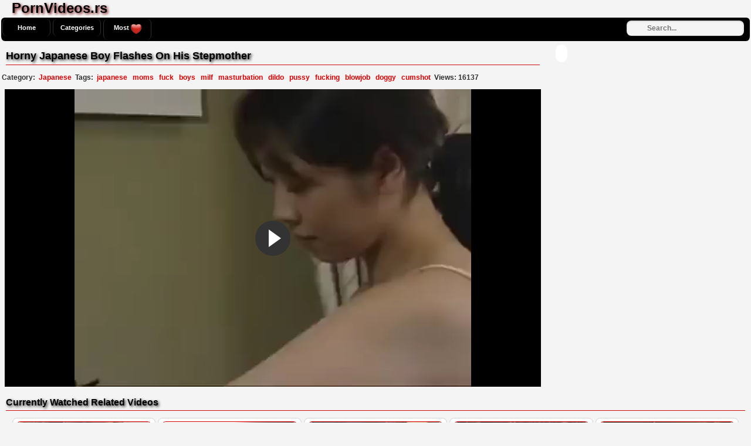

--- FILE ---
content_type: text/html; charset=UTF-8
request_url: http://www.pornvideos.rs/video/horny-japanese-boy-flashes-on-his-stepmother
body_size: 22981
content:
<!DOCTYPE html PUBLIC "-//W3C//DTD XHTML 1.0 Transitional//EN"
	"http://www.w3.org/TR/xhtml1/DTD/xhtml1-transitional.dtd">
<html xmlns="http://www.w3.org/1999/xhtml" lang="en">
<head>
    <meta name="viewport" content="width=device-width, initial-scale=1, maximum-scale=1, user-scalable=no" />
	<meta http-equiv="Content-Type" content="text/html; charset=UTF-8" />
	<title>Horny Japanese Boy Flashes On His Stepmother - PornVideos.rs</title>
	<meta name="description" content="Watch Horny Japanese Boy Flashes On His Stepmother at PornVideos.rs. Enjoy and have a lots of cum!" />
    <link rel="canonical" href="http://www.pornvideos.rs/video/horny-japanese-boy-flashes-on-his-stepmother" />
	<link rel="alternate" type="application/rss+xml" title="PornVideos.rs - RSS Feed" href="http://www.pornvideos.rs/rss" />
	<meta property="og:site_name" content="PornVideos.rs" />
	<meta property="og:video:url" content="http://www.pornvideos.rs/video/horny-japanese-boy-flashes-on-his-stepmother" />
	<meta property="og:title" content="Horny Japanese Boy Flashes On His Stepmother" />
	<meta property="og:type" content="video.movie" />
	<meta property="og:image" content="http://www.pornvideos.rs/thumbs/c14cafcb55f22a04c838989e53119998.jpg" />
	<meta property="og:video:type" content="text/html" />
			<style media="screen" type="text/css">
.clearfix {display: inline-block;}
.clearfix:after {content: "."; display: block; clear: both; visibility: hidden; line-height: 0; height: 0;}  
html[xmlns] .clearfix {display: block;}  
* html .clearfix {height: 1%;}
/* @za vece stvari da nestaju */
html, body {overflow-x: hidden;}
p {margin-top: 0; margin-bottom: 5px;}
p1 {margin-top: 0; margin-bottom: 5px;color:#303030;}
a {color: #303030; text-decoration: none;}
a:hover {color: #000;}
a:visited {color: #757373; text-decoration: underline;}
body {margin: 0;padding: 0;overflow:hidden;overflow:hidden;background: #f4f4f4;font: 0.8em "Lucida Grande", Lucida, Verdana, sans-serif; color: white;}
.header {background: #000; max-width: 100%; height: 36px; margin-top: 1px;padding-top: 2px; margin-left: auto; margin-right: auto; border: none;}
.main {max-width: 100%; margin: auto; border-top-style: none;}
.footer {text-align: center; max-width: 972px; background-color: #000; margin: 0 auto 20px; border: 1px solid #303030; border-top-style: none; padding: 3px; color: white; font-size: 10px; border-radius:8px;-webkit-border-radius:8px;-moz-border-radius:8px;}
.nav {max-width: 100%; background-color: #000; margin: auto; border: 2px solid #f4f4f4; border-bottom-style: none; border-radius:8px;-webkit-border-radius:8px;-moz-border-radius:8px;}
.nav ul {margin: 0;padding: 0;}
.nav ul li {display: block; float: left; text-align: center; color: white; font-weight: bold; font-size: 11px; text-decoration: none; width: 80px; margin: 2px; border: 1px solid #303030; border-top-style: none; border-bottom-style: none; border-radius:8px;-webkit-border-radius:8px;-moz-border-radius:8px;}
.nav ul li a {display: block; padding-top: 9px; color: white; padding-bottom: 9px;}
.nav ul li a:hover {background-color: #fff; color: #e00001; text-decoration: none; border: none; border-radius:8px;-webkit-border-radius:8px;-moz-border-radius:8px;}
.nav ul li a.on {background-color: #fff; color: #e00001; border: none; border-radius:8px;-webkit-border-radius:8px;-moz-border-radius:8px;}
.nav ul li.last {width: 100px;}
.contentblock {max-width:100%;}
.video {position: relative; padding-bottom: 56.25%; height: 0; overflow: hidden;}
.video iframe,
.video object,  
.video embed {position: absolute; top: 0; left: 0; width: 100%; height: 100%;}
.container {width: 16%;height: auto;display: inline-block;background: #fff;margin-bottom: 5px;border: 1px solid #d4d2d2;border-radius:8px;-webkit-border-radius:8px;-moz-border-radius:8px;}
.container:hover {border: 1px solid #e00001;background:#f4f4f4; border-radius:8px;-webkit-border-radius:8px;-moz-border-radius:8px;}
.leaderboard {width:728px;float: right;margin-right:4px;}
.videopage {width: 70%; max-width: 100%; margin-top: 5px; vertical-align: top;}
#video-id {width: 100%; height: calc(width * 0.5625);}
.videoright {height: auto;vertical-align: middle;border: medium none !important;border-radius: 10px;background-color: #fff;box-sizing: border-box;text-align: center;padding: 10px;margin-top: 6px;margin-left: 1%;}
.tagsbox{display:block;color:#303030;float:left;padding:3px;max-width:100%;font-size:12px;line-height:17px;}
.tagsbox a{display:block;float:none;display:inline;color:#e00001;font-weight:bold;padding:3px;}
.tagsbox a:hover{color:#fff;background-color:#303030;}
.titlebox {height: 38px; overflow: hidden; margin-bottom: none;margin-top: 10px;font-weight: bold; font-size: 11px;}
div.main h1 {font-size: 24px; margin-left:20px; margin-top: 0px; margin-bottom: 0px; max-width: 100%; color: #000; text-shadow:2px 2px 4px #7C0A0A;}
div.main h2 {font-size: 18px; border-bottom: 1px solid #CE0A0A;margin: 10px; max-width: 100%px; color: #000; padding-bottom: 4px;text-shadow:2px 2px 4px #2A2A2A;}
div.main h3 {font-size: 16px; border-bottom: 1px solid #CE0A0A;margin: 10px; max-width: 100%px; color: #000; padding-bottom: 4px;text-shadow:2px 2px 4px #2A2A2A;}
div.plugsblock {margin: 2px; display: inline-block; float: center; width: 1034;}
.plugthumb {width: 95%; max-width: 120%;position:relative;margin-top: 5px;height: auto;border:1px solid #e00001; border-radius:8px;-webkit-border-radius:8px;-moz-border-radius:8px;}
.plugthumb:hover {border:1px solid #fff; border-radius:8px;-webkit-border-radius:8px;-moz-border-radius:8px;box-shadow: 1px 1px 2px #000, 0 0 25px #711538, 0 0 5px #BD074C;}
.plugthumb img {width: 100%; max-width: 120%; height: auto; border-radius:8px;-webkit-border-radius:8px;-moz-border-radius:8px;}
.duration{position:absolute;bottom:5px;right:5px;border:none;background-color:rgba(0,0,0,0.7);color:#fff;padding:3px 5px;font-size:12px;border-radius:3px;-moz-border-radius:3px;-webkit-border-radius:3px;}
.views{display: inline-block;margin-right: 2px; float: right;margin-top: 1px; padding-bottom: 10px;font-weight: bold;}
.viewsgo{display: inline-block; float: right;margin-right: 8px; padding-bottom: 10px;}
.rating{display: inline-block; float: left; margin-left: 8px; padding-bottom: 10px;}
div.pagenav {margin: 10px 5px 20px;}
div.pagenav a {background-color: #9d0035; padding: 5px; font-size: 11px; color: #3e0014; font-weight: bold;}
div.pagenav a:hover {background-color: #1f000a; padding: 5px; font-size: 11px; color: #ea0154;}
.pagination{height:40px;margin:20px 0;}
.pagination ul{display:inline-block;*display:inline;*zoom:1;margin-left:0;margin-bottom:0;-webkit-border-radius:8px;-moz-border-radius:8px;border-radius:8px;-webkit-box-shadow:0 1px 2px rgba(0, 0, 0, 0.05);-moz-box-shadow:0 1px 2px rgba(0, 0, 0, 0.05);box-shadow:0 1px 2px rgba(0, 0, 0, 0.05);}
.pagination ul>li{display:inline;}
.pagination ul>li>a,.pagination ul>li>span{float:left;padding:0 14px;line-height:38px;color:#fff;font-weight:bold;text-decoration:none;background-color:#000;border:1px solid #303030;border-left-width:0;}
.pagination ul>li>a:hover,.pagination ul>.active>a,.pagination ul>.active>span{background-color:#fff;color: #e00001;}
.pagination ul>.active>a,.pagination ul>.active>span{color:#e00001;cursor:default;}
.pagination ul>.disabled>span,.pagination ul>.disabled>a,.pagination ul>.disabled>a:hover{color:#e00001;background-color:transparent;cursor:default;}
.pagination ul>li:first-child>a,.pagination ul>li:first-child>span{border-left-width:1px;-webkit-border-radius:8px 0 0 8px;-moz-border-radius:8px 0 0 8px;border-radius:8px 0 0 8px;}
.pagination ul>li:last-child>a,.pagination ul>li:last-child>span{-webkit-border-radius:0 8px 8px 0;-moz-border-radius:0 8px 8px 0;border-radius:0 8px 8px 0;}
.pagination-centered{text-align:center;}
#search {padding-top:5px;float: right;padding-right:10px;}
#search input[type="text"] {background: #f4f4f4;border: 0 none;font: bold 12px Arial,Helvetica,Sans-serif;color: #303030;width: 150px;padding: 6px 15px 6px 35px;-webkit-border-radius: 8px;-moz-border-radius: 8px;border-radius: 8px;text-shadow: 0 2px 2px y;-webkit-box-shadow: 0 1px 0 #e00001, 0 1px 3px #e00001 inset;-moz-box-shadow: 0 1px 0 #e00001, 0 1px 3px rgba(0, 0, 0, 0.2) inset;box-shadow: 0 1px 0 rgba(255, 255, 255, 0.1), 0 1px 3px rgba(0, 0, 0, 0.2) inset;-webkit-transition: all 0.7s ease 0s;-moz-transition: all 0.7s ease 0s;-o-transition: all 0.7s ease 0s;transition: all 0.7s ease 0s;}
#search input[type="text"]:focus {width: 200px;}
/* @media queries */
@media only screen and (max-width : 320px) {.container {width: 96%;min-width: 210px;}}
@media only screen and (min-width : 320px) and (max-width : 440px) {.container {width: 96%;}}
@media only screen and (min-width : 440px) and (max-width : 480px) {.container {width: 49%;}}
@media only screen and (min-width : 480px) and (max-width : 680px) {.container {width: 48%;}}
@media only screen and (min-width : 680px) and (max-width : 850px) {.container {width: 32%;}}
@media only screen and (min-width : 850px) and (max-width : 1112px) {.container {width: 24%;}}
@media only screen and (min-width : 1112px) and (max-width : 1328px) {.container {width: 19%;}}
@media (max-width: 2000px) {.videopage {width: -webkit-calc(100% - 350px);width: -moz-calc(100% - 350px);width: calc(100% - 350px);}}
@media (max-width: 790px) {.videopage {width: 100%;}}
@media (max-width: 1078px) {.tagsbox {max-width: 800px;}}
	</style></head>
<body>
<!-- Start Header -->
   	<div class="main clearfix">
		<h1>PornVideos.rs</h1>
	</div>
	<div class="nav clearfix">
		<ul>
					<li><a class="active" href="http://www.pornvideos.rs/">Home</a></li>
					<li><a class="active" href="http://www.pornvideos.rs/categories">Categories</a></li>
					<li><a class="active" href="http://www.pornvideos.rs/most_viewed">Most <img alt="Views" align="top" src="http://www.pornvideos.rs/images/heart.png" /></a></li>
	<div class="search">
<form action="http://www.pornvideos.rs/search" id="search" accept-charset="utf-8" id="contentsearch" name="contentsearch" method="post">
<input type="text" name="q" value="" class="form-control" id="q" size="100" maxlength="50" placeholder="Search...">  
</form>
	</div>
		</ul>
	</div><!-- Start Main -->
	<div class="main clearfix">
		<div class="contentblock">
<!-- Start Video -->
<div class="videopage" style="display: inline-block;">
	<div>
		<h2>Horny Japanese Boy Flashes On His Stepmother</h2>
	</div>
<div style="display: inline-block;">
	<div class="tagsbox">
		<strong>Category:</strong> <a href="http://www.pornvideos.rs/category/Japanese">Japanese</a> <strong>Tags:</strong>  <span class="glyphicon glyphicon-tag"></span> <a href="http://www.pornvideos.rs/tag/japanese" title="japanese">japanese</a>  <span class="glyphicon glyphicon-tag"></span> <a href="http://www.pornvideos.rs/tag/moms" title="moms">moms</a>  <span class="glyphicon glyphicon-tag"></span> <a href="http://www.pornvideos.rs/tag/fuck" title="fuck">fuck</a>  <span class="glyphicon glyphicon-tag"></span> <a href="http://www.pornvideos.rs/tag/boys" title="boys">boys</a>  <span class="glyphicon glyphicon-tag"></span> <a href="http://www.pornvideos.rs/tag/milf" title="milf">milf</a>  <span class="glyphicon glyphicon-tag"></span> <a href="http://www.pornvideos.rs/tag/masturbation" title="masturbation">masturbation</a>  <span class="glyphicon glyphicon-tag"></span> <a href="http://www.pornvideos.rs/tag/dildo" title="dildo">dildo</a>  <span class="glyphicon glyphicon-tag"></span> <a href="http://www.pornvideos.rs/tag/pussy" title="pussy">pussy</a>  <span class="glyphicon glyphicon-tag"></span> <a href="http://www.pornvideos.rs/tag/fucking" title="fucking">fucking</a>  <span class="glyphicon glyphicon-tag"></span> <a href="http://www.pornvideos.rs/tag/blowjob" title="blowjob">blowjob</a>  <span class="glyphicon glyphicon-tag"></span> <a href="http://www.pornvideos.rs/tag/doggy" title="doggy">doggy</a>  <span class="glyphicon glyphicon-tag"></span> <a href="http://www.pornvideos.rs/tag/cumshot" title="cumshot">cumshot</a>   <strong>Views: 16137</strong>
	</div>
</div>
		<div class="video">
			<iframe width="630" height="512" src="https://www.nonkporno.com/embed/horny-japanese-boy-flashes-on-his-stepmother.mp4" frameborder="0" allowfullscreen scrolling="no" seamless="seamless"></iframe>		</div>
</div>
<!-- Start Banners -->
<div class="videoright" style="display: inline-block;">
	<div style="margin-bottom: 10px;">
<!-- Start Banner 1 -->
<script async type="application/javascript" src="https://a.magsrv.com/ad-provider.js"></script> 
 <ins class="eas6a97888e2" data-zoneid="3811449"></ins> 
 <script>(AdProvider = window.AdProvider || []).push({"serve": {}});</script><!-- END Banner 1 -->
	</div>
	<div>
<!-- Start Banner 2 -->
<script async type="application/javascript" src="https://a.magsrv.com/ad-provider.js"></script> 
 <ins class="eas6a97888e10" data-zoneid="3811451"></ins> 
 <script>(AdProvider = window.AdProvider || []).push({"serve": {}});</script><!-- END Banner 2 -->
	</div>
</div>
</div>
<!-- Start More -->
		<h3>Currently Watched Related Videos</h3>
	<div class="plugsblock" align="center">
				<a href="http://www.pornvideos.rs/video/drunk-partyslut-gets-gangbanged-after-party-uncensored-akiko-hoshino" title="Drunk Partyslut Gets Gangbanged After Party Uncensored  Akiko Hoshino">
	<div class="container">
		<div class="plugthumb">
			<img alt="Drunk Partyslut Gets Gangbanged After Party Uncensored  Akiko Hoshino" src="http://www.pornvideos.rs/thumbs/d3191bf3570ad62969ad7009648863a1.jpg" />
			<div class="duration">
				15:09			</div>
		</div>
		<div class="titlebox">
			Drunk Partyslut Gets Gangbanged After Party Uncensored  ...		</div>
		<div style="height: 12px;">
			<div class="rating">
					<img alt="Rating" src="http://www.pornvideos.rs/images/five-star.png" />
			</div>
			<div class="views">
				<p>4422 <img alt="Views" src="http://www.pornvideos.rs/images/heart.png" /></p>
			</div>
		</div>
	</div>
			</a>
			<a href="http://www.pornvideos.rs/video/japanese-cutie-brought-from-the-street-and-fucked-at-home" title="Japanese Cutie Brought From The Street and Fucked at Home">
	<div class="container">
		<div class="plugthumb">
			<img alt="Japanese Cutie Brought From The Street and Fucked at Home" src="http://www.pornvideos.rs/thumbs/e852fe6181925881568095efce2cd270.jpg" />
			<div class="duration">
				28:23			</div>
		</div>
		<div class="titlebox">
			Japanese Cutie Brought From The Street and Fucked at Hom...		</div>
		<div style="height: 12px;">
			<div class="rating">
					<img alt="Rating" src="http://www.pornvideos.rs/images/five-star.png" />
			</div>
			<div class="views">
				<p>2765 <img alt="Views" src="http://www.pornvideos.rs/images/heart.png" /></p>
			</div>
		</div>
	</div>
			</a>
			<a href="http://www.pornvideos.rs/video/violent-pervert-waylay-poor-girl-in-front-of-her-building" title="Violent Pervert Waylay Poor Girl In Front Of Her Building">
	<div class="container">
		<div class="plugthumb">
			<img alt="Violent Pervert Waylay Poor Girl In Front Of Her Building" src="http://www.pornvideos.rs/thumbs/6f69474a58dce699104ad1009e7f0f64.jpg" />
			<div class="duration">
				70:20			</div>
		</div>
		<div class="titlebox">
			Violent Pervert Waylay Poor Girl In Front Of Her Buildin...		</div>
		<div style="height: 12px;">
			<div class="rating">
					<img alt="Rating" src="http://www.pornvideos.rs/images/five-star.png" />
			</div>
			<div class="views">
				<p>9488 <img alt="Views" src="http://www.pornvideos.rs/images/heart.png" /></p>
			</div>
		</div>
	</div>
			</a>
			<a href="http://www.pornvideos.rs/video/lost-in-a-woods-2-village-girls-otoha-nanase-and-luca-kanae-brutalized-by-cruel-soldiers" title="Lost In A Woods 2 Village Girls Otoha Nanase and Luca Kanae Brutalized By Cruel Soldiers">
	<div class="container">
		<div class="plugthumb">
			<img alt="Lost In A Woods 2 Village Girls Otoha Nanase and Luca Kanae Brutalized By Cruel Soldiers" src="http://www.pornvideos.rs/thumbs/6d78e44ca4aa7cbdd3fb09c7274cc319.jpg" />
			<div class="duration">
				38:29			</div>
		</div>
		<div class="titlebox">
			Lost In A Woods 2 Village Girls Otoha Nanase and Luca Ka...		</div>
		<div style="height: 12px;">
			<div class="rating">
					<img alt="Rating" src="http://www.pornvideos.rs/images/five-star.png" />
			</div>
			<div class="views">
				<p>18060 <img alt="Views" src="http://www.pornvideos.rs/images/heart.png" /></p>
			</div>
		</div>
	</div>
			</a>
			<a href="http://www.pornvideos.rs/video/home-alone-japanese-housewife-gets-chloroformed-and-fucked-by-indruder-while-passed-out" title="Home Alone Japanese Housewife Gets Chloroformed and Fucked By Indruder While Passed Out">
	<div class="container">
		<div class="plugthumb">
			<img alt="Home Alone Japanese Housewife Gets Chloroformed and Fucked By Indruder While Passed Out" src="http://www.pornvideos.rs/thumbs/b16ca0fe74883d0b662fa1c4067bd63e.jpg" />
			<div class="duration">
				9:31			</div>
		</div>
		<div class="titlebox">
			Home Alone Japanese Housewife Gets Chloroformed and Fuck...		</div>
		<div style="height: 12px;">
			<div class="rating">
					<img alt="Rating" src="http://www.pornvideos.rs/images/five-star.png" />
			</div>
			<div class="views">
				<p>22044 <img alt="Views" src="http://www.pornvideos.rs/images/heart.png" /></p>
			</div>
		</div>
	</div>
			</a>
			<a href="http://www.pornvideos.rs/video/good-boy-repaid-from-gratitude-to-his-lovely-milf-neighbor" title="Good Boy Repaid From Gratitude To His Lovely Milf Neighbor">
	<div class="container">
		<div class="plugthumb">
			<img alt="Good Boy Repaid From Gratitude To His Lovely Milf Neighbor" src="http://www.pornvideos.rs/thumbs/f9a895e6ce2f71ddf862e79f1e81ddc4.jpg" />
			<div class="duration">
				51:43			</div>
		</div>
		<div class="titlebox">
			Good Boy Repaid From Gratitude To His Lovely Milf Neighb...		</div>
		<div style="height: 12px;">
			<div class="rating">
					<img alt="Rating" src="http://www.pornvideos.rs/images/five-star.png" />
			</div>
			<div class="views">
				<p>1523 <img alt="Views" src="http://www.pornvideos.rs/images/heart.png" /></p>
			</div>
		</div>
	</div>
			</a>
			<a href="http://www.pornvideos.rs/video/bandits-fuck-housewife-infront-of-humiliated-husband" title="Bandits Fuck Housewife Infront Of Humiliated Husband">
	<div class="container">
		<div class="plugthumb">
			<img alt="Bandits Fuck Housewife Infront Of Humiliated Husband" src="http://www.pornvideos.rs/thumbs/76b72758fe779d61667768e7aa024b44.jpg" />
			<div class="duration">
				35:13			</div>
		</div>
		<div class="titlebox">
			Bandits Fuck Housewife Infront Of Humiliated Husband		</div>
		<div style="height: 12px;">
			<div class="rating">
					<img alt="Rating" src="http://www.pornvideos.rs/images/five-star.png" />
			</div>
			<div class="views">
				<p>7747 <img alt="Views" src="http://www.pornvideos.rs/images/heart.png" /></p>
			</div>
		</div>
	</div>
			</a>
			<a href="http://www.pornvideos.rs/video/japanese-mature-mom-attacked-and-fucked-by-horny-boy" title="Japanese Mature Mom Attacked and Fucked By Horny Boy">
	<div class="container">
		<div class="plugthumb">
			<img alt="Japanese Mature Mom Attacked and Fucked By Horny Boy" src="http://www.pornvideos.rs/thumbs/6c08d84d02614d514b0f985f3ef1fc5d.jpg" />
			<div class="duration">
				6:56			</div>
		</div>
		<div class="titlebox">
			Japanese Mature Mom Attacked and Fucked By Horny Boy		</div>
		<div style="height: 12px;">
			<div class="rating">
					<img alt="Rating" src="http://www.pornvideos.rs/images/five-star.png" />
			</div>
			<div class="views">
				<p>79762 <img alt="Views" src="http://www.pornvideos.rs/images/heart.png" /></p>
			</div>
		</div>
	</div>
			</a>
			<a href="http://www.pornvideos.rs/video/trapped-asian-chick-by-military-bondage-and-hard-fucked-outdoor" title="Trapped Asian Chick By Military Bondage And Hard Fucked Outdoor">
	<div class="container">
		<div class="plugthumb">
			<img alt="Trapped Asian Chick By Military Bondage And Hard Fucked Outdoor" src="http://www.pornvideos.rs/thumbs/38ed869bf0459833f9b4044a8fa6a95a.jpg" />
			<div class="duration">
				8:00			</div>
		</div>
		<div class="titlebox">
			Trapped Asian Chick By Military Bondage And Hard Fucked ...		</div>
		<div style="height: 12px;">
			<div class="rating">
					<img alt="Rating" src="http://www.pornvideos.rs/images/five-star.png" />
			</div>
			<div class="views">
				<p>2630 <img alt="Views" src="http://www.pornvideos.rs/images/heart.png" /></p>
			</div>
		</div>
	</div>
			</a>
			<a href="http://www.pornvideos.rs/video/widower-father-wanted-his-daughter-to-replace-his-dead-wife" title="Widower Father Wanted His Daughter To Replace His Dead Wife">
	<div class="container">
		<div class="plugthumb">
			<img alt="Widower Father Wanted His Daughter To Replace His Dead Wife" src="http://www.pornvideos.rs/thumbs/0a842e14d124fadf6a9446949f678e41.jpg" />
			<div class="duration">
				22:46			</div>
		</div>
		<div class="titlebox">
			Widower Father Wanted His Daughter To Replace His Dead W...		</div>
		<div style="height: 12px;">
			<div class="rating">
					<img alt="Rating" src="http://www.pornvideos.rs/images/five-star.png" />
			</div>
			<div class="views">
				<p>28481 <img alt="Views" src="http://www.pornvideos.rs/images/heart.png" /></p>
			</div>
		</div>
	</div>
			</a>
			<a href="http://www.pornvideos.rs/video/sleeping-teen-gets-fucked-by-pervert-uncensored-japanese" title="Sleeping Teen Gets Fucked By Pervert Uncensored Japanese">
	<div class="container">
		<div class="plugthumb">
			<img alt="Sleeping Teen Gets Fucked By Pervert Uncensored Japanese" src="http://www.pornvideos.rs/thumbs/3dbe1e2f59aaca215c529060b03c3f74.jpg" />
			<div class="duration">
				11:11			</div>
		</div>
		<div class="titlebox">
			Sleeping Teen Gets Fucked By Pervert Uncensored Japanese		</div>
		<div style="height: 12px;">
			<div class="rating">
					<img alt="Rating" src="http://www.pornvideos.rs/images/five-star.png" />
			</div>
			<div class="views">
				<p>56364 <img alt="Views" src="http://www.pornvideos.rs/images/heart.png" /></p>
			</div>
		</div>
	</div>
			</a>
			<a href="http://www.pornvideos.rs/video/japanese-teen-gets-fucked-in-a-bus-full-of-people-by-bunch-of-guys" title="Japanese Teen Gets Fucked In A Bus Full Of People By Bunch Of Guys">
	<div class="container">
		<div class="plugthumb">
			<img alt="Japanese Teen Gets Fucked In A Bus Full Of People By Bunch Of Guys" src="http://www.pornvideos.rs/thumbs/54a64ce15f93dafa20a2949eeba437a1.jpg" />
			<div class="duration">
				29:27			</div>
		</div>
		<div class="titlebox">
			Japanese Teen Gets Fucked In A Bus Full Of People By Bun...		</div>
		<div style="height: 12px;">
			<div class="rating">
					<img alt="Rating" src="http://www.pornvideos.rs/images/five-star.png" />
			</div>
			<div class="views">
				<p>7284 <img alt="Views" src="http://www.pornvideos.rs/images/heart.png" /></p>
			</div>
		</div>
	</div>
			</a>
			<a href="http://www.pornvideos.rs/video/sleeping-mother-in-law-gets-strange-late-night-visit" title="Sleeping Mother In Law Gets Strange Late Night Visit">
	<div class="container">
		<div class="plugthumb">
			<img alt="Sleeping Mother In Law Gets Strange Late Night Visit" src="http://www.pornvideos.rs/thumbs/49863757139f3610c71e53d4a3707c42.jpg" />
			<div class="duration">
				4:43			</div>
		</div>
		<div class="titlebox">
			Sleeping Mother In Law Gets Strange Late Night Visit		</div>
		<div style="height: 12px;">
			<div class="rating">
					<img alt="Rating" src="http://www.pornvideos.rs/images/five-star.png" />
			</div>
			<div class="views">
				<p>53847 <img alt="Views" src="http://www.pornvideos.rs/images/heart.png" /></p>
			</div>
		</div>
	</div>
			</a>
			<a href="http://www.pornvideos.rs/video/crying-chick-intercepted-while-getting-back-home-late-at-night-by-street-maniac-and-molested-in-some-garage" title="Crying Chick Intercepted While Getting Back Home Late At Night By Street Maniac And Molested In Some Garage">
	<div class="container">
		<div class="plugthumb">
			<img alt="Crying Chick Intercepted While Getting Back Home Late At Night By Street Maniac And Molested In Some Garage" src="http://www.pornvideos.rs/thumbs/d5adfc632d6f0e742ba2d8207ac53675.jpg" />
			<div class="duration">
				28:13			</div>
		</div>
		<div class="titlebox">
			Crying Chick Intercepted While Getting Back Home Late At...		</div>
		<div style="height: 12px;">
			<div class="rating">
					<img alt="Rating" src="http://www.pornvideos.rs/images/five-star.png" />
			</div>
			<div class="views">
				<p>9486 <img alt="Views" src="http://www.pornvideos.rs/images/heart.png" /></p>
			</div>
		</div>
	</div>
			</a>
			<a href="http://www.pornvideos.rs/video/young-japanese-girls-ambushed-by-old-guy" title="Young Japanese Girls Ambushed By Old Guy">
	<div class="container">
		<div class="plugthumb">
			<img alt="Young Japanese Girls Ambushed By Old Guy" src="http://www.pornvideos.rs/thumbs/b3b3a94c78cdb17940a69e43bb47a701.jpg" />
			<div class="duration">
				17:10			</div>
		</div>
		<div class="titlebox">
			Young Japanese Girls Ambushed By Old Guy		</div>
		<div style="height: 12px;">
			<div class="rating">
					<img alt="Rating" src="http://www.pornvideos.rs/images/five-star.png" />
			</div>
			<div class="views">
				<p>64221 <img alt="Views" src="http://www.pornvideos.rs/images/heart.png" /></p>
			</div>
		</div>
	</div>
			</a>
			<a href="http://www.pornvideos.rs/video/chisato-shoda-was-at-wrong-place-at-wrong-time-and-will-suffer" title="Chisato Shoda Was At Wrong Place at Wrong Time And Will Suffer">
	<div class="container">
		<div class="plugthumb">
			<img alt="Chisato Shoda Was At Wrong Place at Wrong Time And Will Suffer" src="http://www.pornvideos.rs/thumbs/1a2607025b7a4b0e687f92b1c09ecbc7.jpg" />
			<div class="duration">
				42:58			</div>
		</div>
		<div class="titlebox">
			Chisato Shoda Was At Wrong Place at Wrong Time And Will ...		</div>
		<div style="height: 12px;">
			<div class="rating">
					<img alt="Rating" src="http://www.pornvideos.rs/images/five-star.png" />
			</div>
			<div class="views">
				<p>4527 <img alt="Views" src="http://www.pornvideos.rs/images/heart.png" /></p>
			</div>
		</div>
	</div>
			</a>
			<a href="http://www.pornvideos.rs/video/mira-tamana-hard-fucked-in-a-hotel-room" title="Mira Tamana Hard Fucked In a Hotel Room">
	<div class="container">
		<div class="plugthumb">
			<img alt="Mira Tamana Hard Fucked In a Hotel Room" src="http://www.pornvideos.rs/thumbs/7807d961c4f4fdb95d3f9073a4efa084.jpg" />
			<div class="duration">
				31:14			</div>
		</div>
		<div class="titlebox">
			Mira Tamana Hard Fucked In a Hotel Room		</div>
		<div style="height: 12px;">
			<div class="rating">
					<img alt="Rating" src="http://www.pornvideos.rs/images/five-star.png" />
			</div>
			<div class="views">
				<p>2355 <img alt="Views" src="http://www.pornvideos.rs/images/heart.png" /></p>
			</div>
		</div>
	</div>
			</a>
			<a href="http://www.pornvideos.rs/video/poor-japanese-girl-could-not-defend-herself" title="Poor Japanese Girl Could Not Defend Herself">
	<div class="container">
		<div class="plugthumb">
			<img alt="Poor Japanese Girl Could Not Defend Herself" src="http://www.pornvideos.rs/thumbs/b6adbd4e0a32abddca97684e4862e778.jpg" />
			<div class="duration">
				10:00			</div>
		</div>
		<div class="titlebox">
			Poor Japanese Girl Could Not Defend Herself		</div>
		<div style="height: 12px;">
			<div class="rating">
					<img alt="Rating" src="http://www.pornvideos.rs/images/five-star.png" />
			</div>
			<div class="views">
				<p>63808 <img alt="Views" src="http://www.pornvideos.rs/images/heart.png" /></p>
			</div>
		</div>
	</div>
			</a>
			<a href="http://www.pornvideos.rs/video/housewife-gets-fucked-by-her-brother-in-law-fuck-fantasy" title="Housewife Gets Fucked By Her Brother In Law  Fuck Fantasy">
	<div class="container">
		<div class="plugthumb">
			<img alt="Housewife Gets Fucked By Her Brother In Law  Fuck Fantasy" src="http://www.pornvideos.rs/thumbs/021b5d4812988296b380760f17f5a466.jpg" />
			<div class="duration">
				16:44			</div>
		</div>
		<div class="titlebox">
			Housewife Gets Fucked By Her Brother In Law  Fuck Fantas...		</div>
		<div style="height: 12px;">
			<div class="rating">
					<img alt="Rating" src="http://www.pornvideos.rs/images/five-star.png" />
			</div>
			<div class="views">
				<p>17499 <img alt="Views" src="http://www.pornvideos.rs/images/heart.png" /></p>
			</div>
		</div>
	</div>
			</a>
			<a href="http://www.pornvideos.rs/video/asian-cutie-keeps-her-pussy-just-for-herself-kana-matsu" title="Asian Cutie Keeps Her Pussy Just For Herself  Kana Matsu">
	<div class="container">
		<div class="plugthumb">
			<img alt="Asian Cutie Keeps Her Pussy Just For Herself  Kana Matsu" src="http://www.pornvideos.rs/thumbs/47fc90dc373456e872cf91606f27f86e.jpg" />
			<div class="duration">
				12:00			</div>
		</div>
		<div class="titlebox">
			Asian Cutie Keeps Her Pussy Just For Herself  Kana Matsu		</div>
		<div style="height: 12px;">
			<div class="rating">
					<img alt="Rating" src="http://www.pornvideos.rs/images/five-star.png" />
			</div>
			<div class="views">
				<p>2828 <img alt="Views" src="http://www.pornvideos.rs/images/heart.png" /></p>
			</div>
		</div>
	</div>
			</a>
			<a href="http://www.pornvideos.rs/video/mature-japanese-woman-fucked-on-job-interview" title="Mature Japanese Woman Fucked On Job Interview">
	<div class="container">
		<div class="plugthumb">
			<img alt="Mature Japanese Woman Fucked On Job Interview" src="http://www.pornvideos.rs/thumbs/d996aaf7fd47f837dab3668b7b3362d9.jpg" />
			<div class="duration">
				18:47			</div>
		</div>
		<div class="titlebox">
			Mature Japanese Woman Fucked On Job Interview		</div>
		<div style="height: 12px;">
			<div class="rating">
					<img alt="Rating" src="http://www.pornvideos.rs/images/five-star.png" />
			</div>
			<div class="views">
				<p>57504 <img alt="Views" src="http://www.pornvideos.rs/images/heart.png" /></p>
			</div>
		</div>
	</div>
			</a>
			<a href="http://www.pornvideos.rs/video/milf-atone-well-to-grandpa-for-getting-knocked-down-by-her-crazy-ex-husband" title="Milf Atone Well To Grandpa For Getting Knocked Down By Her Crazy Ex Husband">
	<div class="container">
		<div class="plugthumb">
			<img alt="Milf Atone Well To Grandpa For Getting Knocked Down By Her Crazy Ex Husband" src="http://www.pornvideos.rs/thumbs/1f6b403db09cd95e96663fbc2d30d099.jpg" />
			<div class="duration">
				41:05			</div>
		</div>
		<div class="titlebox">
			Milf Atone Well To Grandpa For Getting Knocked Down By H...		</div>
		<div style="height: 12px;">
			<div class="rating">
					<img alt="Rating" src="http://www.pornvideos.rs/images/five-star.png" />
			</div>
			<div class="views">
				<p>3924 <img alt="Views" src="http://www.pornvideos.rs/images/heart.png" /></p>
			</div>
		</div>
	</div>
			</a>
			<a href="http://www.pornvideos.rs/video/sleeping-mom-groped-and-fucked-by-son" title="Sleeping Mom Groped and Fucked By Son">
	<div class="container">
		<div class="plugthumb">
			<img alt="Sleeping Mom Groped and Fucked By Son" src="http://www.pornvideos.rs/thumbs/0d3b2c496a21c43afb59507da5dc022b.jpg" />
			<div class="duration">
				25:26			</div>
		</div>
		<div class="titlebox">
			Sleeping Mom Groped and Fucked By Son		</div>
		<div style="height: 12px;">
			<div class="rating">
					<img alt="Rating" src="http://www.pornvideos.rs/images/five-star.png" />
			</div>
			<div class="views">
				<p>25307 <img alt="Views" src="http://www.pornvideos.rs/images/heart.png" /></p>
			</div>
		</div>
	</div>
			</a>
			<a href="http://www.pornvideos.rs/video/teen-girl-couldnt-shake-off-and-defend-herself-against-three-pushy-bastards-at-spa-center" title="Teen Girl Couldnt Shake Off and Defend Herself Against Three Pushy Bastards at Spa Center">
	<div class="container">
		<div class="plugthumb">
			<img alt="Teen Girl Couldnt Shake Off and Defend Herself Against Three Pushy Bastards at Spa Center" src="http://www.pornvideos.rs/thumbs/e299daa7febda04de26d2dddb60d4474.jpg" />
			<div class="duration">
				30:04			</div>
		</div>
		<div class="titlebox">
			Teen Girl Couldnt Shake Off and Defend Herself Against T...		</div>
		<div style="height: 12px;">
			<div class="rating">
					<img alt="Rating" src="http://www.pornvideos.rs/images/five-star.png" />
			</div>
			<div class="views">
				<p>3885 <img alt="Views" src="http://www.pornvideos.rs/images/heart.png" /></p>
			</div>
		</div>
	</div>
			</a>
			<a href="http://www.pornvideos.rs/video/jav-threesome-partying-over-bitchs-holes" title="Jav Threesome Partying Over Bitchs Holes">
	<div class="container">
		<div class="plugthumb">
			<img alt="Jav Threesome Partying Over Bitchs Holes" src="http://www.pornvideos.rs/thumbs/c3c1a05abfb48825d297c843c2fb149a.jpg" />
			<div class="duration">
				7:59			</div>
		</div>
		<div class="titlebox">
			Jav Threesome Partying Over Bitchs Holes		</div>
		<div style="height: 12px;">
			<div class="rating">
					<img alt="Rating" src="http://www.pornvideos.rs/images/five-star.png" />
			</div>
			<div class="views">
				<p>2052 <img alt="Views" src="http://www.pornvideos.rs/images/heart.png" /></p>
			</div>
		</div>
	</div>
			</a>
			<a href="http://www.pornvideos.rs/video/dirty-boy-grabs-amazed-aunt-for-pussy-although-his-uncle-was-next-room" title="Dirty Boy Grabs Amazed Aunt For Pussy Although His Uncle Was Next Room">
	<div class="container">
		<div class="plugthumb">
			<img alt="Dirty Boy Grabs Amazed Aunt For Pussy Although His Uncle Was Next Room" src="http://www.pornvideos.rs/thumbs/53bcec77e4acf85ef493445a53f23dc5.jpg" />
			<div class="duration">
				43:29			</div>
		</div>
		<div class="titlebox">
			Dirty Boy Grabs Amazed Aunt For Pussy Although His Uncle...		</div>
		<div style="height: 12px;">
			<div class="rating">
					<img alt="Rating" src="http://www.pornvideos.rs/images/five-star.png" />
			</div>
			<div class="views">
				<p>6987 <img alt="Views" src="http://www.pornvideos.rs/images/heart.png" /></p>
			</div>
		</div>
	</div>
			</a>
			<a href="http://www.pornvideos.rs/video/uncensored-jav-pussy-drilled-by-three-erected-cocks" title="Uncensored Jav Pussy Drilled By Three Erected Cocks">
	<div class="container">
		<div class="plugthumb">
			<img alt="Uncensored Jav Pussy Drilled By Three Erected Cocks" src="http://www.pornvideos.rs/thumbs/492fbedb793a66701dda663b0853def7.jpg" />
			<div class="duration">
				43:21			</div>
		</div>
		<div class="titlebox">
			Uncensored Jav Pussy Drilled By Three Erected Cocks		</div>
		<div style="height: 12px;">
			<div class="rating">
					<img alt="Rating" src="http://www.pornvideos.rs/images/five-star.png" />
			</div>
			<div class="views">
				<p>1448 <img alt="Views" src="http://www.pornvideos.rs/images/heart.png" /></p>
			</div>
		</div>
	</div>
			</a>
			<a href="http://www.pornvideos.rs/video/poor-patient-girl-was-molested-by-nasty-doctors" title="Poor Patient Girl Was Molested By Nasty Doctors">
	<div class="container">
		<div class="plugthumb">
			<img alt="Poor Patient Girl Was Molested By Nasty Doctors" src="http://www.pornvideos.rs/thumbs/a8b218e31d74ccf07744bc4883c969c0.jpg" />
			<div class="duration">
				14:37			</div>
		</div>
		<div class="titlebox">
			Poor Patient Girl Was Molested By Nasty Doctors		</div>
		<div style="height: 12px;">
			<div class="rating">
					<img alt="Rating" src="http://www.pornvideos.rs/images/five-star.png" />
			</div>
			<div class="views">
				<p>6959 <img alt="Views" src="http://www.pornvideos.rs/images/heart.png" /></p>
			</div>
		</div>
	</div>
			</a>
			<a href="http://www.pornvideos.rs/video/smoking-hot-mom-knows-how-to-wake-up-sleeping-stepson-for-school" title="Smoking Hot Mom Knows How To Wake Up Sleeping Stepson For School">
	<div class="container">
		<div class="plugthumb">
			<img alt="Smoking Hot Mom Knows How To Wake Up Sleeping Stepson For School" src="http://www.pornvideos.rs/thumbs/373192d0b51cbd4ae110bbdee0f019d9.jpg" />
			<div class="duration">
				35:07			</div>
		</div>
		<div class="titlebox">
			Smoking Hot Mom Knows How To Wake Up Sleeping Stepson Fo...		</div>
		<div style="height: 12px;">
			<div class="rating">
					<img alt="Rating" src="http://www.pornvideos.rs/images/five-star.png" />
			</div>
			<div class="views">
				<p>7310 <img alt="Views" src="http://www.pornvideos.rs/images/heart.png" /></p>
			</div>
		</div>
	</div>
			</a>
			<a href="http://www.pornvideos.rs/video/japanese-milf-experienced-real-satisfaction" title="Japanese Milf Experienced Real Satisfaction">
	<div class="container">
		<div class="plugthumb">
			<img alt="Japanese Milf Experienced Real Satisfaction" src="http://www.pornvideos.rs/thumbs/8bb9366b06055ad28343d25dc40d26fc.jpg" />
			<div class="duration">
				42:07			</div>
		</div>
		<div class="titlebox">
			Japanese Milf Experienced Real Satisfaction		</div>
		<div style="height: 12px;">
			<div class="rating">
					<img alt="Rating" src="http://www.pornvideos.rs/images/five-star.png" />
			</div>
			<div class="views">
				<p>5805 <img alt="Views" src="http://www.pornvideos.rs/images/heart.png" /></p>
			</div>
		</div>
	</div>
			</a>
			<a href="http://www.pornvideos.rs/video/japanese-scoolgirl-groped-in-garage-by-street-maniac" title="Japanese Scoolgirl Groped In Garage By Street Maniac">
	<div class="container">
		<div class="plugthumb">
			<img alt="Japanese Scoolgirl Groped In Garage By Street Maniac" src="http://www.pornvideos.rs/thumbs/c6e8a110b746ed46d481adb741b60412.jpg" />
			<div class="duration">
				40:09			</div>
		</div>
		<div class="titlebox">
			Japanese Scoolgirl Groped In Garage By Street Maniac		</div>
		<div style="height: 12px;">
			<div class="rating">
					<img alt="Rating" src="http://www.pornvideos.rs/images/five-star.png" />
			</div>
			<div class="views">
				<p>8349 <img alt="Views" src="http://www.pornvideos.rs/images/heart.png" /></p>
			</div>
		</div>
	</div>
			</a>
			<a href="http://www.pornvideos.rs/video/3-party-sluts-pushing-lucky-guy-to-insanity-of-hard-fuck" title="3 Party Sluts Pushing Lucky Guy To Insanity Of Hard Fuck">
	<div class="container">
		<div class="plugthumb">
			<img alt="3 Party Sluts Pushing Lucky Guy To Insanity Of Hard Fuck" src="http://www.pornvideos.rs/thumbs/942d4db6ce096b486edf64d33ed92add.jpg" />
			<div class="duration">
				48:22			</div>
		</div>
		<div class="titlebox">
			3 Party Sluts Pushing Lucky Guy To Insanity Of Hard Fuck		</div>
		<div style="height: 12px;">
			<div class="rating">
					<img alt="Rating" src="http://www.pornvideos.rs/images/five-star.png" />
			</div>
			<div class="views">
				<p>1944 <img alt="Views" src="http://www.pornvideos.rs/images/heart.png" /></p>
			</div>
		</div>
	</div>
			</a>
			<a href="http://www.pornvideos.rs/video/exhausted-sleeping-girl-gets-fucked-by-dirty-computer-repairman" title="Exhausted Sleeping Girl Gets Fucked By Dirty Computer Repairman">
	<div class="container">
		<div class="plugthumb">
			<img alt="Exhausted Sleeping Girl Gets Fucked By Dirty Computer Repairman" src="http://www.pornvideos.rs/thumbs/de3d8f1ab6361368d0fc53088ee3eac0.jpg" />
			<div class="duration">
				39:58			</div>
		</div>
		<div class="titlebox">
			Exhausted Sleeping Girl Gets Fucked By Dirty Computer Re...		</div>
		<div style="height: 12px;">
			<div class="rating">
					<img alt="Rating" src="http://www.pornvideos.rs/images/five-star.png" />
			</div>
			<div class="views">
				<p>12502 <img alt="Views" src="http://www.pornvideos.rs/images/heart.png" /></p>
			</div>
		</div>
	</div>
			</a>
			<a href="http://www.pornvideos.rs/video/husband-came-back-earlier-from-work-and-busted-his-cheating-wife-nishino-erika-fucking-with-other-man-and-taped-them-as" title="Husband Came Back Earlier From Work and Busted His Cheating Wife Nishino Erika Fucking With Other Man And Taped Them As">
	<div class="container">
		<div class="plugthumb">
			<img alt="Husband Came Back Earlier From Work and Busted His Cheating Wife Nishino Erika Fucking With Other Man And Taped Them As" src="http://www.pornvideos.rs/thumbs/e6093a995f1d4d6722ed303ffe9b3ca8.jpg" />
			<div class="duration">
				42:44			</div>
		</div>
		<div class="titlebox">
			Husband Came Back Earlier From Work and Busted His Cheat...		</div>
		<div style="height: 12px;">
			<div class="rating">
					<img alt="Rating" src="http://www.pornvideos.rs/images/five-star.png" />
			</div>
			<div class="views">
				<p>4109 <img alt="Views" src="http://www.pornvideos.rs/images/heart.png" /></p>
			</div>
		</div>
	</div>
			</a>
			<a href="http://www.pornvideos.rs/video/horny-masseur-provides-some-extra-service-to-confused-busty-client" title="Horny Masseur Provides Some Extra Service To Confused Busty Client">
	<div class="container">
		<div class="plugthumb">
			<img alt="Horny Masseur Provides Some Extra Service To Confused Busty Client" src="http://www.pornvideos.rs/thumbs/0d1c4e8e2ea5c893da65cc30aa31321d.jpg" />
			<div class="duration">
				43:09			</div>
		</div>
		<div class="titlebox">
			Horny Masseur Provides Some Extra Service To Confused Bu...		</div>
		<div style="height: 12px;">
			<div class="rating">
					<img alt="Rating" src="http://www.pornvideos.rs/images/five-star.png" />
			</div>
			<div class="views">
				<p>4398 <img alt="Views" src="http://www.pornvideos.rs/images/heart.png" /></p>
			</div>
		</div>
	</div>
			</a>
			<a href="http://www.pornvideos.rs/video/temporary-blinded-office-lady-gets-fucked-by-janitor" title="Temporary Blinded Office lady Gets  Fucked By Janitor">
	<div class="container">
		<div class="plugthumb">
			<img alt="Temporary Blinded Office lady Gets  Fucked By Janitor" src="http://www.pornvideos.rs/thumbs/f7650d3b5237a8862594aa2f57c82f75.jpg" />
			<div class="duration">
				21:04			</div>
		</div>
		<div class="titlebox">
			Temporary Blinded Office lady Gets  Fucked By Janitor		</div>
		<div style="height: 12px;">
			<div class="rating">
					<img alt="Rating" src="http://www.pornvideos.rs/images/five-star.png" />
			</div>
			<div class="views">
				<p>8603 <img alt="Views" src="http://www.pornvideos.rs/images/heart.png" /></p>
			</div>
		</div>
	</div>
			</a>
			<a href="http://www.pornvideos.rs/video/horny-young-boy-busted-jerking-his-cock-by-his-parents-friends-daughter" title="Horny Young Boy Busted Jerking His Cock By His Parents Friends Daughter">
	<div class="container">
		<div class="plugthumb">
			<img alt="Horny Young Boy Busted Jerking His Cock By His Parents Friends Daughter" src="http://www.pornvideos.rs/thumbs/18479baa820a193bc87c97abd14c8ff0.jpg" />
			<div class="duration">
				33:52			</div>
		</div>
		<div class="titlebox">
			Horny Young Boy Busted Jerking His Cock By His Parents F...		</div>
		<div style="height: 12px;">
			<div class="rating">
					<img alt="Rating" src="http://www.pornvideos.rs/images/five-star.png" />
			</div>
			<div class="views">
				<p>1949 <img alt="Views" src="http://www.pornvideos.rs/images/heart.png" /></p>
			</div>
		</div>
	</div>
			</a>
			<a href="http://www.pornvideos.rs/video/guy-busted-father-having-fun-with-his-young-wife-hinata-tachibana" title="Guy Busted Father Having Fun With His Young Wife Hinata Tachibana">
	<div class="container">
		<div class="plugthumb">
			<img alt="Guy Busted Father Having Fun With His Young Wife Hinata Tachibana" src="http://www.pornvideos.rs/thumbs/512033dc505edc1b69d9cd36afea12f6.jpg" />
			<div class="duration">
				43:09			</div>
		</div>
		<div class="titlebox">
			Guy Busted Father Having Fun With His Young Wife Hinata ...		</div>
		<div style="height: 12px;">
			<div class="rating">
					<img alt="Rating" src="http://www.pornvideos.rs/images/five-star.png" />
			</div>
			<div class="views">
				<p>13412 <img alt="Views" src="http://www.pornvideos.rs/images/heart.png" /></p>
			</div>
		</div>
	</div>
			</a>
			<a href="http://www.pornvideos.rs/video/yuki-touma-gets-trained-for-slave-black-market" title="Yuki Touma Gets Trained For Slave Black Market">
	<div class="container">
		<div class="plugthumb">
			<img alt="Yuki Touma Gets Trained For Slave Black Market" src="http://www.pornvideos.rs/thumbs/931e134d27e5166f64f614a5e71e5ee9.jpg" />
			<div class="duration">
				16:19			</div>
		</div>
		<div class="titlebox">
			Yuki Touma Gets Trained For Slave Black Market		</div>
		<div style="height: 12px;">
			<div class="rating">
					<img alt="Rating" src="http://www.pornvideos.rs/images/five-star.png" />
			</div>
			<div class="views">
				<p>2962 <img alt="Views" src="http://www.pornvideos.rs/images/heart.png" /></p>
			</div>
		</div>
	</div>
			</a>
			<a href="http://www.pornvideos.rs/video/japanese-secretary-expected-someone-else" title="Japanese Secretary Expected Someone Else">
	<div class="container">
		<div class="plugthumb">
			<img alt="Japanese Secretary Expected Someone Else" src="http://www.pornvideos.rs/thumbs/9cab0c7fe51ccc5c63d4db85aace8a71.jpg" />
			<div class="duration">
				0:00			</div>
		</div>
		<div class="titlebox">
			Japanese Secretary Expected Someone Else		</div>
		<div style="height: 12px;">
			<div class="rating">
					<img alt="Rating" src="http://www.pornvideos.rs/images/five-star.png" />
			</div>
			<div class="views">
				<p>1574 <img alt="Views" src="http://www.pornvideos.rs/images/heart.png" /></p>
			</div>
		</div>
	</div>
			</a>
			<a href="http://www.pornvideos.rs/video/horny-sister-in-law-hitomi-tsukishiro-fucks-her-brother-in-law-uncensored" title="Horny Sister In Law Hitomi Tsukishiro Fucks her Brother In Law Uncensored">
	<div class="container">
		<div class="plugthumb">
			<img alt="Horny Sister In Law Hitomi Tsukishiro Fucks her Brother In Law Uncensored" src="http://www.pornvideos.rs/thumbs/0ee842aad114d7f0914b863bc55e9576.jpg" />
			<div class="duration">
				46:10			</div>
		</div>
		<div class="titlebox">
			Horny Sister In Law Hitomi Tsukishiro Fucks her Brother ...		</div>
		<div style="height: 12px;">
			<div class="rating">
					<img alt="Rating" src="http://www.pornvideos.rs/images/five-star.png" />
			</div>
			<div class="views">
				<p>2587 <img alt="Views" src="http://www.pornvideos.rs/images/heart.png" /></p>
			</div>
		</div>
	</div>
			</a>
			<a href="http://www.pornvideos.rs/video/upskirt-asian-teen-looking-for-some-books-but-she-gets-hard-cock-ichika-ayamori" title="Upskirt Asian Teen Looking For Some Books But She Gets Hard Cock  Ichika Ayamori">
	<div class="container">
		<div class="plugthumb">
			<img alt="Upskirt Asian Teen Looking For Some Books But She Gets Hard Cock  Ichika Ayamori" src="http://www.pornvideos.rs/thumbs/315b539ca3bdf8c58c77f837925ac62a.jpg" />
			<div class="duration">
				14:22			</div>
		</div>
		<div class="titlebox">
			Upskirt Asian Teen Looking For Some Books But She Gets H...		</div>
		<div style="height: 12px;">
			<div class="rating">
					<img alt="Rating" src="http://www.pornvideos.rs/images/five-star.png" />
			</div>
			<div class="views">
				<p>5025 <img alt="Views" src="http://www.pornvideos.rs/images/heart.png" /></p>
			</div>
		</div>
	</div>
			</a>
			<a href="http://www.pornvideos.rs/video/asian-girl-attacked-and-fucked-by-some-small-guy-in-dirty-public-toillet" title="Asian Girl Attacked And Fucked By Some Small Guy in Dirty Public Toillet">
	<div class="container">
		<div class="plugthumb">
			<img alt="Asian Girl Attacked And Fucked By Some Small Guy in Dirty Public Toillet" src="http://www.pornvideos.rs/thumbs/a4cb176eb906fd4f21a3e731d05ffbd8.jpg" />
			<div class="duration">
				8:01			</div>
		</div>
		<div class="titlebox">
			Asian Girl Attacked And Fucked By Some Small Guy in Dirt...		</div>
		<div style="height: 12px;">
			<div class="rating">
					<img alt="Rating" src="http://www.pornvideos.rs/images/five-star.png" />
			</div>
			<div class="views">
				<p>22368 <img alt="Views" src="http://www.pornvideos.rs/images/heart.png" /></p>
			</div>
		</div>
	</div>
			</a>
			<a href="http://www.pornvideos.rs/video/horny-mother-in-law-does-a-lot-of-hot-stuff-under-the-table" title="Horny Mother In Law Does A Lot Of Hot Stuff Under The Table">
	<div class="container">
		<div class="plugthumb">
			<img alt="Horny Mother In Law Does A Lot Of Hot Stuff Under The Table" src="http://www.pornvideos.rs/thumbs/5ebcf5d903614e28d2b3e0124c658009.jpg" />
			<div class="duration">
				48:46			</div>
		</div>
		<div class="titlebox">
			Horny Mother In Law Does A Lot Of Hot Stuff Under The Ta...		</div>
		<div style="height: 12px;">
			<div class="rating">
					<img alt="Rating" src="http://www.pornvideos.rs/images/five-star.png" />
			</div>
			<div class="views">
				<p>2542 <img alt="Views" src="http://www.pornvideos.rs/images/heart.png" /></p>
			</div>
		</div>
	</div>
			</a>
			<a href="http://www.pornvideos.rs/video/step-brother-first-ruins-her-halloween-costume-then-ruins-her-pussy-too" title="Step Brother First Ruins Her Halloween Costume Then Ruins Her Pussy Too">
	<div class="container">
		<div class="plugthumb">
			<img alt="Step Brother First Ruins Her Halloween Costume Then Ruins Her Pussy Too" src="http://www.pornvideos.rs/thumbs/82e9e76fe59b7037f1d2c0e40f8a4b65.jpg" />
			<div class="duration">
				28:11			</div>
		</div>
		<div class="titlebox">
			Step Brother First Ruins Her Halloween Costume Then Ruin...		</div>
		<div style="height: 12px;">
			<div class="rating">
					<img alt="Rating" src="http://www.pornvideos.rs/images/five-star.png" />
			</div>
			<div class="views">
				<p>14462 <img alt="Views" src="http://www.pornvideos.rs/images/heart.png" /></p>
			</div>
		</div>
	</div>
			</a>
			<a href="http://www.pornvideos.rs/video/frighten-daughter-in-law-did-not-expect-this-humiliation-from-her-husband-father-miho-tono" title="Frighten Daughter In Law Did Not Expect This Humiliation From Her Husband Father  Miho Tono">
	<div class="container">
		<div class="plugthumb">
			<img alt="Frighten Daughter In Law Did Not Expect This Humiliation From Her Husband Father  Miho Tono" src="http://www.pornvideos.rs/thumbs/3115e95dcfdadbe2db8c33ed1e044f31.jpg" />
			<div class="duration">
				32:38			</div>
		</div>
		<div class="titlebox">
			Frighten Daughter In Law Did Not Expect This Humiliation...		</div>
		<div style="height: 12px;">
			<div class="rating">
					<img alt="Rating" src="http://www.pornvideos.rs/images/five-star.png" />
			</div>
			<div class="views">
				<p>98720 <img alt="Views" src="http://www.pornvideos.rs/images/heart.png" /></p>
			</div>
		</div>
	</div>
			</a>
			<a href="http://www.pornvideos.rs/video/shameless-mom-jumping-on-stepson-cock-after-dinner-while-her-hubby-is-riding-a-newspaper" title="Shameless Mom Jumping On Stepson Cock After Dinner While Her Hubby Is Riding A Newspaper">
	<div class="container">
		<div class="plugthumb">
			<img alt="Shameless Mom Jumping On Stepson Cock After Dinner While Her Hubby Is Riding A Newspaper" src="http://www.pornvideos.rs/thumbs/c39dd85af44b3b1b6feb266ba7c628ab.jpg" />
			<div class="duration">
				41:56			</div>
		</div>
		<div class="titlebox">
			Shameless Mom Jumping On Stepson Cock After Dinner While...		</div>
		<div style="height: 12px;">
			<div class="rating">
					<img alt="Rating" src="http://www.pornvideos.rs/images/five-star.png" />
			</div>
			<div class="views">
				<p>19304 <img alt="Views" src="http://www.pornvideos.rs/images/heart.png" /></p>
			</div>
		</div>
	</div>
			</a>
			<a href="http://www.pornvideos.rs/video/professor-tried-to-warn-his-daughter-not-to-open-the-door-to-a-strangers-but-she-never-listened-until-it-was-to-late" title="Professor Tried To Warn His Daughter Not To Open The Door To A Strangers But She Never Listened Until It Was To Late">
	<div class="container">
		<div class="plugthumb">
			<img alt="Professor Tried To Warn His Daughter Not To Open The Door To A Strangers But She Never Listened Until It Was To Late" src="http://www.pornvideos.rs/thumbs/12208505cc7c5464bf07bb0179f8c812.jpg" />
			<div class="duration">
				26:03			</div>
		</div>
		<div class="titlebox">
			Professor Tried To Warn His Daughter Not To Open The Doo...		</div>
		<div style="height: 12px;">
			<div class="rating">
					<img alt="Rating" src="http://www.pornvideos.rs/images/five-star.png" />
			</div>
			<div class="views">
				<p>7127 <img alt="Views" src="http://www.pornvideos.rs/images/heart.png" /></p>
			</div>
		</div>
	</div>
			</a>
			<a href="http://www.pornvideos.rs/video/unprotected-home-alone-village-wife-gets-fucked-by-her-husbands-mean-friend" title="Unprotected Home Alone Village Wife Gets Fucked By Her Husbands Mean Friend">
	<div class="container">
		<div class="plugthumb">
			<img alt="Unprotected Home Alone Village Wife Gets Fucked By Her Husbands Mean Friend" src="http://www.pornvideos.rs/thumbs/a6c40fb0d06f88d29e1d9168d84fe013.jpg" />
			<div class="duration">
				21:39			</div>
		</div>
		<div class="titlebox">
			Unprotected Home Alone Village Wife Gets Fucked By Her H...		</div>
		<div style="height: 12px;">
			<div class="rating">
					<img alt="Rating" src="http://www.pornvideos.rs/images/five-star.png" />
			</div>
			<div class="views">
				<p>19791 <img alt="Views" src="http://www.pornvideos.rs/images/heart.png" /></p>
			</div>
		</div>
	</div>
			</a>
			<a href="http://www.pornvideos.rs/video/wife-ikuina-sayuri-gets-fucked-by-friend-of-her-wasted-husband" title="Wife Ikuina Sayuri Gets Fucked By Friend Of Her Wasted  Husband">
	<div class="container">
		<div class="plugthumb">
			<img alt="Wife Ikuina Sayuri Gets Fucked By Friend Of Her Wasted  Husband" src="http://www.pornvideos.rs/thumbs/1f3cf1c2ce02c65b9b6fedbcd867ed30.jpg" />
			<div class="duration">
				30:01			</div>
		</div>
		<div class="titlebox">
			Wife Ikuina Sayuri Gets Fucked By Friend Of Her Wasted  ...		</div>
		<div style="height: 12px;">
			<div class="rating">
					<img alt="Rating" src="http://www.pornvideos.rs/images/five-star.png" />
			</div>
			<div class="views">
				<p>12908 <img alt="Views" src="http://www.pornvideos.rs/images/heart.png" /></p>
			</div>
		</div>
	</div>
			</a>
			<a href="http://www.pornvideos.rs/video/hot-ass-maid-shouldnt-provoke-young-guy-like-this" title="Hot Ass Maid Shouldnt Provoke Young Guy LIke This">
	<div class="container">
		<div class="plugthumb">
			<img alt="Hot Ass Maid Shouldnt Provoke Young Guy LIke This" src="http://www.pornvideos.rs/thumbs/8d50aef89bb08b6c1a7f332ff5d2a568.jpg" />
			<div class="duration">
				19:39			</div>
		</div>
		<div class="titlebox">
			Hot Ass Maid Shouldnt Provoke Young Guy LIke This		</div>
		<div style="height: 12px;">
			<div class="rating">
					<img alt="Rating" src="http://www.pornvideos.rs/images/five-star.png" />
			</div>
			<div class="views">
				<p>4819 <img alt="Views" src="http://www.pornvideos.rs/images/heart.png" /></p>
			</div>
		</div>
	</div>
			</a>
			<a href="http://www.pornvideos.rs/video/poor-blackmailed-secretary-yuma-asami-gets-cruelly-fucked-by-her-old-boss" title="Poor Blackmailed Secretary Yuma Asami Gets Cruelly Fucked By Her Old Boss">
	<div class="container">
		<div class="plugthumb">
			<img alt="Poor Blackmailed Secretary Yuma Asami Gets Cruelly Fucked By Her Old Boss" src="http://www.pornvideos.rs/thumbs/81c0ed11aa155f51ee5e850d80bdfff1.jpg" />
			<div class="duration">
				24:29			</div>
		</div>
		<div class="titlebox">
			Poor Blackmailed Secretary Yuma Asami Gets Cruelly Fucke...		</div>
		<div style="height: 12px;">
			<div class="rating">
					<img alt="Rating" src="http://www.pornvideos.rs/images/five-star.png" />
			</div>
			<div class="views">
				<p>9761 <img alt="Views" src="http://www.pornvideos.rs/images/heart.png" /></p>
			</div>
		</div>
	</div>
			</a>
			<a href="http://www.pornvideos.rs/video/japanese-nurse-chiaki-endo-gives-handjob-and-fuck-to-lucky-patient" title="Japanese Nurse Chiaki Endo Gives Handjob and Fuck To Lucky Patient">
	<div class="container">
		<div class="plugthumb">
			<img alt="Japanese Nurse Chiaki Endo Gives Handjob and Fuck To Lucky Patient" src="http://www.pornvideos.rs/thumbs/327c5a1b896887cbeea16910e5b16ab1.jpg" />
			<div class="duration">
				40:41			</div>
		</div>
		<div class="titlebox">
			Japanese Nurse Chiaki Endo Gives Handjob and Fuck To Luc...		</div>
		<div style="height: 12px;">
			<div class="rating">
					<img alt="Rating" src="http://www.pornvideos.rs/images/five-star.png" />
			</div>
			<div class="views">
				<p>1380 <img alt="Views" src="http://www.pornvideos.rs/images/heart.png" /></p>
			</div>
		</div>
	</div>
			</a>
			<a href="http://www.pornvideos.rs/video/hot-chick-emi-hoshii-attacked-by-creepy-stalker-in-public-toilet" title="Hot Chick Emi Hoshii Attacked By Creepy Stalker In Public Toilet">
	<div class="container">
		<div class="plugthumb">
			<img alt="Hot Chick Emi Hoshii Attacked By Creepy Stalker In Public Toilet" src="http://www.pornvideos.rs/thumbs/46090c1e79c5a89f31b7e389a0bd724b.jpg" />
			<div class="duration">
				31:03			</div>
		</div>
		<div class="titlebox">
			Hot Chick Emi Hoshii Attacked By Creepy Stalker In Publi...		</div>
		<div style="height: 12px;">
			<div class="rating">
					<img alt="Rating" src="http://www.pornvideos.rs/images/five-star.png" />
			</div>
			<div class="views">
				<p>6747 <img alt="Views" src="http://www.pornvideos.rs/images/heart.png" /></p>
			</div>
		</div>
	</div>
			</a>
			<a href="http://www.pornvideos.rs/video/hospital-nurse-fulfilling-severely-sick-patients-wish-to-see-her-boobs" title="Hospital Nurse Fulfilling Severely Sick Patients Wish To See Her Boobs">
	<div class="container">
		<div class="plugthumb">
			<img alt="Hospital Nurse Fulfilling Severely Sick Patients Wish To See Her Boobs" src="http://www.pornvideos.rs/thumbs/4197ad04c5ae5c42cfdca353d818fd60.jpg" />
			<div class="duration">
				57:33			</div>
		</div>
		<div class="titlebox">
			Hospital Nurse Fulfilling Severely Sick Patients Wish To...		</div>
		<div style="height: 12px;">
			<div class="rating">
					<img alt="Rating" src="http://www.pornvideos.rs/images/five-star.png" />
			</div>
			<div class="views">
				<p>1715 <img alt="Views" src="http://www.pornvideos.rs/images/heart.png" /></p>
			</div>
		</div>
	</div>
			</a>
			<a href="http://www.pornvideos.rs/video/father-in-law-gives-me-a-strange-massage" title="Father In Law Gives Me a Strange Massage">
	<div class="container">
		<div class="plugthumb">
			<img alt="Father In Law Gives Me a Strange Massage" src="http://www.pornvideos.rs/thumbs/cc9594816370a15a894c40a5e1fc9788.jpg" />
			<div class="duration">
				9:01			</div>
		</div>
		<div class="titlebox">
			Father In Law Gives Me a Strange Massage		</div>
		<div style="height: 12px;">
			<div class="rating">
					<img alt="Rating" src="http://www.pornvideos.rs/images/five-star.png" />
			</div>
			<div class="views">
				<p>26028 <img alt="Views" src="http://www.pornvideos.rs/images/heart.png" /></p>
			</div>
		</div>
	</div>
			</a>
			<a href="http://www.pornvideos.rs/video/two-guys-fucking-friends-wife-while-he-is-in-the-shower" title="Two Guys Fucking Friends Wife While He Is In The Shower">
	<div class="container">
		<div class="plugthumb">
			<img alt="Two Guys Fucking Friends Wife While He Is In The Shower" src="http://www.pornvideos.rs/thumbs/d1b28decfd4b3468503a758018494e3d.jpg" />
			<div class="duration">
				15:31			</div>
		</div>
		<div class="titlebox">
			Two Guys Fucking Friends Wife While He Is In The Shower		</div>
		<div style="height: 12px;">
			<div class="rating">
					<img alt="Rating" src="http://www.pornvideos.rs/images/five-star.png" />
			</div>
			<div class="views">
				<p>6100 <img alt="Views" src="http://www.pornvideos.rs/images/heart.png" /></p>
			</div>
		</div>
	</div>
			</a>
			<a href="http://www.pornvideos.rs/video/dirty-physiatrist-took-advantage-over-hot-volleyball-player-during-examination-in-his-office" title="Dirty Physiatrist Took Advantage Over Hot Volleyball Player During Examination In His Office">
	<div class="container">
		<div class="plugthumb">
			<img alt="Dirty Physiatrist Took Advantage Over Hot Volleyball Player During Examination In His Office" src="http://www.pornvideos.rs/thumbs/9bcd793d0fc6cbd44e7d2091d88e18ed.jpg" />
			<div class="duration">
				21:04			</div>
		</div>
		<div class="titlebox">
			Dirty Physiatrist Took Advantage Over Hot Volleyball Pla...		</div>
		<div style="height: 12px;">
			<div class="rating">
					<img alt="Rating" src="http://www.pornvideos.rs/images/five-star.png" />
			</div>
			<div class="views">
				<p>5100 <img alt="Views" src="http://www.pornvideos.rs/images/heart.png" /></p>
			</div>
		</div>
	</div>
			</a>
			<a href="http://www.pornvideos.rs/video/nasty-schoolgirl-ichika-ayamori-tease-classmate-too-much" title="Nasty Schoolgirl Ichika Ayamori Tease Classmate Too Much">
	<div class="container">
		<div class="plugthumb">
			<img alt="Nasty Schoolgirl Ichika Ayamori Tease Classmate Too Much" src="http://www.pornvideos.rs/thumbs/b11d87805ae0ac3b85c93eac3199e3ca.jpg" />
			<div class="duration">
				18:01			</div>
		</div>
		<div class="titlebox">
			Nasty Schoolgirl Ichika Ayamori Tease Classmate Too Much		</div>
		<div style="height: 12px;">
			<div class="rating">
					<img alt="Rating" src="http://www.pornvideos.rs/images/five-star.png" />
			</div>
			<div class="views">
				<p>1241 <img alt="Views" src="http://www.pornvideos.rs/images/heart.png" /></p>
			</div>
		</div>
	</div>
			</a>
			<a href="http://www.pornvideos.rs/video/fake-delivery-guys-attacked-and-disgraced-naive-home-alone-girl" title="Fake Delivery Guys Attacked And Disgraced Naive Home Alone Girl">
	<div class="container">
		<div class="plugthumb">
			<img alt="Fake Delivery Guys Attacked And Disgraced Naive Home Alone Girl" src="http://www.pornvideos.rs/thumbs/74be0ddc57f29538abaaec3bb9ed3c84.jpg" />
			<div class="duration">
				36:44			</div>
		</div>
		<div class="titlebox">
			Fake Delivery Guys Attacked And Disgraced Naive Home Alo...		</div>
		<div style="height: 12px;">
			<div class="rating">
					<img alt="Rating" src="http://www.pornvideos.rs/images/five-star.png" />
			</div>
			<div class="views">
				<p>8466 <img alt="Views" src="http://www.pornvideos.rs/images/heart.png" /></p>
			</div>
		</div>
	</div>
			</a>
	</div>
<!-- Start Curently Watched -->
		<h3>Recently Published From This Category</h3>
	<div class="plugsblock" align="center">
				<a href="http://www.pornvideos.rs/video/japanese-uncensored-watanabe-rumiko-mature-flowing-juice-pussy-creampied-xlx" title="Japanese Uncensored Watanabe Rumiko Mature flowing juice pussy creampied xLx">
	<div class="container">
		<div class="plugthumb">
			<img alt="Japanese Uncensored Watanabe Rumiko Mature flowing juice pussy creampied xLx" src="http://www.pornvideos.rs/thumbs/a80f518619abaf12179f9e7eebe10a5a.jpg" />
			<div class="duration">
				40:02			</div>
		</div>
		<div class="titlebox">
			Japanese Uncensored Watanabe Rumiko Mature flowing juice...		</div>
		<div style="height: 12px;">
			<div class="rating">
					<img alt="Rating" src="http://www.pornvideos.rs/images/five-star.png" />
			</div>
			<div class="views">
				<p>5507 <img alt="Views" src="http://www.pornvideos.rs/images/heart.png" /></p>
			</div>
		</div>
	</div>
			</a>
			<a href="http://www.pornvideos.rs/video/crazy-japanese-game-show-quiz-with-fucking" title="Crazy Japanese Game Show Quiz With Fucking">
	<div class="container">
		<div class="plugthumb">
			<img alt="Crazy Japanese Game Show Quiz With Fucking" src="http://www.pornvideos.rs/thumbs/af482217be125040f575661fa62a5ecc.jpg" />
			<div class="duration">
				65:01			</div>
		</div>
		<div class="titlebox">
			Crazy Japanese Game Show Quiz With Fucking		</div>
		<div style="height: 12px;">
			<div class="rating">
					<img alt="Rating" src="http://www.pornvideos.rs/images/five-star.png" />
			</div>
			<div class="views">
				<p>7807 <img alt="Views" src="http://www.pornvideos.rs/images/heart.png" /></p>
			</div>
		</div>
	</div>
			</a>
			<a href="http://www.pornvideos.rs/video/japanese-teen-wouldnt-take-no-for-an-answer-because-she-was-eager-to-try-mature-cock" title="Japanese Teen Wouldnt Take No For An Answer Because She Was Eager To Try Mature Cock">
	<div class="container">
		<div class="plugthumb">
			<img alt="Japanese Teen Wouldnt Take No For An Answer Because She Was Eager To Try Mature Cock" src="http://www.pornvideos.rs/thumbs/dd324563b51055edc081bc4fc65bb4e2.jpg" />
			<div class="duration">
				39:25			</div>
		</div>
		<div class="titlebox">
			Japanese Teen Wouldnt Take No For An Answer Because She ...		</div>
		<div style="height: 12px;">
			<div class="rating">
					<img alt="Rating" src="http://www.pornvideos.rs/images/five-star.png" />
			</div>
			<div class="views">
				<p>2975 <img alt="Views" src="http://www.pornvideos.rs/images/heart.png" /></p>
			</div>
		</div>
	</div>
			</a>
			<a href="http://www.pornvideos.rs/video/be-quiet-my-wife-is-at-the-house" title="Be Quiet My Wife Is At The House">
	<div class="container">
		<div class="plugthumb">
			<img alt="Be Quiet My Wife Is At The House" src="http://www.pornvideos.rs/thumbs/95d71457e856f451fb2fc9d051168544.jpg" />
			<div class="duration">
				3:27			</div>
		</div>
		<div class="titlebox">
			Be Quiet My Wife Is At The House		</div>
		<div style="height: 12px;">
			<div class="rating">
					<img alt="Rating" src="http://www.pornvideos.rs/images/five-star.png" />
			</div>
			<div class="views">
				<p>4106 <img alt="Views" src="http://www.pornvideos.rs/images/heart.png" /></p>
			</div>
		</div>
	</div>
			</a>
			<a href="http://www.pornvideos.rs/video/busty-teacher-kazama-yumi-gets-blackmailed-by-her-students-with-a-sextape-so-she-had-to-suck-them-not-to-publish-it" title="Busty Teacher Kazama Yumi Gets Blackmailed By Her Students With A Sextape So She Had To Suck Them Not To Publish It">
	<div class="container">
		<div class="plugthumb">
			<img alt="Busty Teacher Kazama Yumi Gets Blackmailed By Her Students With A Sextape So She Had To Suck Them Not To Publish It" src="http://www.pornvideos.rs/thumbs/c047320b129a48a013161e997de60f62.jpg" />
			<div class="duration">
				24:05			</div>
		</div>
		<div class="titlebox">
			Busty Teacher Kazama Yumi Gets Blackmailed By Her Studen...		</div>
		<div style="height: 12px;">
			<div class="rating">
					<img alt="Rating" src="http://www.pornvideos.rs/images/five-star.png" />
			</div>
			<div class="views">
				<p>8691 <img alt="Views" src="http://www.pornvideos.rs/images/heart.png" /></p>
			</div>
		</div>
	</div>
			</a>
			<a href="http://www.pornvideos.rs/video/japanese-girl-groped-and-fucked-in-public-library" title="Japanese Girl Groped And Fucked In Public Library">
	<div class="container">
		<div class="plugthumb">
			<img alt="Japanese Girl Groped And Fucked In Public Library" src="http://www.pornvideos.rs/thumbs/8b7fccbbe23b689c4f565d80b6f7f566.jpg" />
			<div class="duration">
				20:00			</div>
		</div>
		<div class="titlebox">
			Japanese Girl Groped And Fucked In Public Library		</div>
		<div style="height: 12px;">
			<div class="rating">
					<img alt="Rating" src="http://www.pornvideos.rs/images/five-star.png" />
			</div>
			<div class="views">
				<p>4768 <img alt="Views" src="http://www.pornvideos.rs/images/heart.png" /></p>
			</div>
		</div>
	</div>
			</a>
			<a href="http://www.pornvideos.rs/video/japanese-uncensored-misato-tanaka-bicycle-girl-xlx" title="Japanese Uncensored Misato Tanaka Bicycle Girl xLx">
	<div class="container">
		<div class="plugthumb">
			<img alt="Japanese Uncensored Misato Tanaka Bicycle Girl xLx" src="http://www.pornvideos.rs/thumbs/641bfb5568e331a0d6d318a5282bd7e3.jpg" />
			<div class="duration">
				118:15			</div>
		</div>
		<div class="titlebox">
			Japanese Uncensored Misato Tanaka Bicycle Girl xLx		</div>
		<div style="height: 12px;">
			<div class="rating">
					<img alt="Rating" src="http://www.pornvideos.rs/images/five-star.png" />
			</div>
			<div class="views">
				<p>6790 <img alt="Views" src="http://www.pornvideos.rs/images/heart.png" /></p>
			</div>
		</div>
	</div>
			</a>
			<a href="http://www.pornvideos.rs/video/one-day-maid-will-pay-the-price-for-teasing-boss-like-this" title="One Day Maid Will Pay The Price For Teasing Boss Like This">
	<div class="container">
		<div class="plugthumb">
			<img alt="One Day Maid Will Pay The Price For Teasing Boss Like This" src="http://www.pornvideos.rs/thumbs/15e483c92a4ebc97c919cf86c3d4be23.jpg" />
			<div class="duration">
				3:58			</div>
		</div>
		<div class="titlebox">
			One Day Maid Will Pay The Price For Teasing Boss Like Th...		</div>
		<div style="height: 12px;">
			<div class="rating">
					<img alt="Rating" src="http://www.pornvideos.rs/images/five-star.png" />
			</div>
			<div class="views">
				<p>1676 <img alt="Views" src="http://www.pornvideos.rs/images/heart.png" /></p>
			</div>
		</div>
	</div>
			</a>
			<a href="http://www.pornvideos.rs/video/pervert-masseur-secretly-taped-while-fucking-hot-milf-in-spa-center" title="Pervert Masseur Secretly Taped While Fucking Hot Milf In Spa Center">
	<div class="container">
		<div class="plugthumb">
			<img alt="Pervert Masseur Secretly Taped While Fucking Hot Milf In Spa Center" src="http://www.pornvideos.rs/thumbs/9d795431537f555a55e2709fd28a2e9a.jpg" />
			<div class="duration">
				50:40			</div>
		</div>
		<div class="titlebox">
			Pervert Masseur Secretly Taped While Fucking Hot Milf In...		</div>
		<div style="height: 12px;">
			<div class="rating">
					<img alt="Rating" src="http://www.pornvideos.rs/images/five-star.png" />
			</div>
			<div class="views">
				<p>2928 <img alt="Views" src="http://www.pornvideos.rs/images/heart.png" /></p>
			</div>
		</div>
	</div>
			</a>
			<a href="http://www.pornvideos.rs/video/going-to-a-toilet-turned-to-be-a-big-mistake-for-japanese-nurse" title="Going To A Toilet Turned To Be A Big Mistake For Japanese Nurse">
	<div class="container">
		<div class="plugthumb">
			<img alt="Going To A Toilet Turned To Be A Big Mistake For Japanese Nurse" src="http://www.pornvideos.rs/thumbs/f90adcd65710e52a0e0a3f5a3ac429ee.jpg" />
			<div class="duration">
				13:05			</div>
		</div>
		<div class="titlebox">
			Going To A Toilet Turned To Be A Big Mistake For Japanes...		</div>
		<div style="height: 12px;">
			<div class="rating">
					<img alt="Rating" src="http://www.pornvideos.rs/images/five-star.png" />
			</div>
			<div class="views">
				<p>7025 <img alt="Views" src="http://www.pornvideos.rs/images/heart.png" /></p>
			</div>
		</div>
	</div>
			</a>
			<a href="http://www.pornvideos.rs/video/stepmom-enters-bathroom-while-stepson-was-taking-a-bath" title="Stepmom Enters Bathroom While Stepson Was Taking a Bath">
	<div class="container">
		<div class="plugthumb">
			<img alt="Stepmom Enters Bathroom While Stepson Was Taking a Bath" src="http://www.pornvideos.rs/thumbs/4bf6e3dc8c5290cd69610cb50353cd31.jpg" />
			<div class="duration">
				12:03			</div>
		</div>
		<div class="titlebox">
			Stepmom Enters Bathroom While Stepson Was Taking a Bath		</div>
		<div style="height: 12px;">
			<div class="rating">
					<img alt="Rating" src="http://www.pornvideos.rs/images/five-star.png" />
			</div>
			<div class="views">
				<p>38848 <img alt="Views" src="http://www.pornvideos.rs/images/heart.png" /></p>
			</div>
		</div>
	</div>
			</a>
			<a href="http://www.pornvideos.rs/video/boy-tried-to-hide-boner-and-explain-naughty-mom-that-he-is-old-enough-to-bath-alone-but-she-wouldnt-listen" title="Boy Tried To Hide Boner And Explain Naughty Mom That He Is Old Enough To Bath Alone But She Wouldnt Listen">
	<div class="container">
		<div class="plugthumb">
			<img alt="Boy Tried To Hide Boner And Explain Naughty Mom That He Is Old Enough To Bath Alone But She Wouldnt Listen" src="http://www.pornvideos.rs/thumbs/22fb1aa3276bea5e4a47265b433c3042.jpg" />
			<div class="duration">
				46:50			</div>
		</div>
		<div class="titlebox">
			Boy Tried To Hide Boner And Explain Naughty Mom That He ...		</div>
		<div style="height: 12px;">
			<div class="rating">
					<img alt="Rating" src="http://www.pornvideos.rs/images/five-star.png" />
			</div>
			<div class="views">
				<p>4007 <img alt="Views" src="http://www.pornvideos.rs/images/heart.png" /></p>
			</div>
		</div>
	</div>
			</a>
			<a href="http://www.pornvideos.rs/video/i-saw-my-stepdaugher-peeing" title="i saw my stepdaugher peeing">
	<div class="container">
		<div class="plugthumb">
			<img alt="i saw my stepdaugher peeing" src="http://www.pornvideos.rs/thumbs/c91484b699106e174b8c35ef774a81ba.jpg" />
			<div class="duration">
				39:29			</div>
		</div>
		<div class="titlebox">
			i saw my stepdaugher peeing		</div>
		<div style="height: 12px;">
			<div class="rating">
					<img alt="Rating" src="http://www.pornvideos.rs/images/five-star.png" />
			</div>
			<div class="views">
				<p>4537 <img alt="Views" src="http://www.pornvideos.rs/images/heart.png" /></p>
			</div>
		</div>
	</div>
			</a>
			<a href="http://www.pornvideos.rs/video/naive-japanese-girl-entered-a-wrong-hotel-room-and-repent-later" title="Naive Japanese Girl Entered A Wrong Hotel Room And Repent Later">
	<div class="container">
		<div class="plugthumb">
			<img alt="Naive Japanese Girl Entered A Wrong Hotel Room And Repent Later" src="http://www.pornvideos.rs/thumbs/ff1ee0e7cbe2c9831597bd4008ba97f3.jpg" />
			<div class="duration">
				60:21			</div>
		</div>
		<div class="titlebox">
			Naive Japanese Girl Entered A Wrong Hotel Room And Repen...		</div>
		<div style="height: 12px;">
			<div class="rating">
					<img alt="Rating" src="http://www.pornvideos.rs/images/five-star.png" />
			</div>
			<div class="views">
				<p>14757 <img alt="Views" src="http://www.pornvideos.rs/images/heart.png" /></p>
			</div>
		</div>
	</div>
			</a>
			<a href="http://www.pornvideos.rs/video/shizuka-kanno-gets-fucked-by-husbands-brother-while-husband-is-away" title="Shizuka Kanno Gets Fucked By Husbands Brother While Husband Is Away">
	<div class="container">
		<div class="plugthumb">
			<img alt="Shizuka Kanno Gets Fucked By Husbands Brother While Husband Is Away" src="http://www.pornvideos.rs/thumbs/3b4c4bfc844443eee725902193b11be1.jpg" />
			<div class="duration">
				38:09			</div>
		</div>
		<div class="titlebox">
			Shizuka Kanno Gets Fucked By Husbands Brother While Husb...		</div>
		<div style="height: 12px;">
			<div class="rating">
					<img alt="Rating" src="http://www.pornvideos.rs/images/five-star.png" />
			</div>
			<div class="views">
				<p>12486 <img alt="Views" src="http://www.pornvideos.rs/images/heart.png" /></p>
			</div>
		</div>
	</div>
			</a>
			<a href="http://www.pornvideos.rs/video/rural-japanese-girl-gets-roughly-fucked-by-insane-villager-in-rice-field" title="Rural Japanese Girl Gets Roughly Fucked By Insane Villager In Rice Field">
	<div class="container">
		<div class="plugthumb">
			<img alt="Rural Japanese Girl Gets Roughly Fucked By Insane Villager In Rice Field" src="http://www.pornvideos.rs/thumbs/e9feeba6d3f990ec3880c562d29c6fd9.jpg" />
			<div class="duration">
				8:00			</div>
		</div>
		<div class="titlebox">
			Rural Japanese Girl Gets Roughly Fucked By Insane Villag...		</div>
		<div style="height: 12px;">
			<div class="rating">
					<img alt="Rating" src="http://www.pornvideos.rs/images/five-star.png" />
			</div>
			<div class="views">
				<p>35639 <img alt="Views" src="http://www.pornvideos.rs/images/heart.png" /></p>
			</div>
		</div>
	</div>
			</a>
			<a href="http://www.pornvideos.rs/video/dad-entered-bathroom-to-take-a-leak-while-new-babysitter-was-under-shower" title="Dad Entered Bathroom To Take a Leak While New Babysitter Was Under Shower">
	<div class="container">
		<div class="plugthumb">
			<img alt="Dad Entered Bathroom To Take a Leak While New Babysitter Was Under Shower" src="http://www.pornvideos.rs/thumbs/8d966e3f8dc1767e6095a4413c7c087e.jpg" />
			<div class="duration">
				37:57			</div>
		</div>
		<div class="titlebox">
			Dad Entered Bathroom To Take a Leak While New Babysitter...		</div>
		<div style="height: 12px;">
			<div class="rating">
					<img alt="Rating" src="http://www.pornvideos.rs/images/five-star.png" />
			</div>
			<div class="views">
				<p>16032 <img alt="Views" src="http://www.pornvideos.rs/images/heart.png" /></p>
			</div>
		</div>
	</div>
			</a>
			<a href="http://www.pornvideos.rs/video/wifes-revenge-to-hubby" title="Wifes Revenge To  Hubby">
	<div class="container">
		<div class="plugthumb">
			<img alt="Wifes Revenge To  Hubby" src="http://www.pornvideos.rs/thumbs/7ffcc527605c3698689849675b9af898.jpg" />
			<div class="duration">
				19:41			</div>
		</div>
		<div class="titlebox">
			Wifes Revenge To  Hubby		</div>
		<div style="height: 12px;">
			<div class="rating">
					<img alt="Rating" src="http://www.pornvideos.rs/images/five-star.png" />
			</div>
			<div class="views">
				<p>22387 <img alt="Views" src="http://www.pornvideos.rs/images/heart.png" /></p>
			</div>
		</div>
	</div>
			</a>
			<a href="http://www.pornvideos.rs/video/blackmailed-hottie-horiuchi-akiyoshi-gets-harassed-by-evil-neighbor-boy" title="Blackmailed Hottie Horiuchi Akiyoshi Gets Harassed By Evil Neighbor Boy">
	<div class="container">
		<div class="plugthumb">
			<img alt="Blackmailed Hottie Horiuchi Akiyoshi Gets Harassed By Evil Neighbor Boy" src="http://www.pornvideos.rs/thumbs/26c5e54c74d5b7950cd38bd141c4812b.jpg" />
			<div class="duration">
				19:10			</div>
		</div>
		<div class="titlebox">
			Blackmailed Hottie Horiuchi Akiyoshi Gets Harassed By Ev...		</div>
		<div style="height: 12px;">
			<div class="rating">
					<img alt="Rating" src="http://www.pornvideos.rs/images/five-star.png" />
			</div>
			<div class="views">
				<p>2998 <img alt="Views" src="http://www.pornvideos.rs/images/heart.png" /></p>
			</div>
		</div>
	</div>
			</a>
			<a href="http://www.pornvideos.rs/video/japanese-teenagers-gets-caught-fucking-in-a-toilet-at-their-friends-dinner-party" title="Japanese Teenagers Gets Caught Fucking In A Toilet At Their Friends Dinner Party">
	<div class="container">
		<div class="plugthumb">
			<img alt="Japanese Teenagers Gets Caught Fucking In A Toilet At Their Friends Dinner Party" src="http://www.pornvideos.rs/thumbs/3dd9d2c26d07454a50018a7e01b22e26.jpg" />
			<div class="duration">
				23:01			</div>
		</div>
		<div class="titlebox">
			Japanese Teenagers Gets Caught Fucking In A Toilet At Th...		</div>
		<div style="height: 12px;">
			<div class="rating">
					<img alt="Rating" src="http://www.pornvideos.rs/images/five-star.png" />
			</div>
			<div class="views">
				<p>4740 <img alt="Views" src="http://www.pornvideos.rs/images/heart.png" /></p>
			</div>
		</div>
	</div>
			</a>
			<a href="http://www.pornvideos.rs/video/japanese-girl-quick-fuck-in-public-toilette" title="Japanese Girl Quick Fuck In Public Toilette">
	<div class="container">
		<div class="plugthumb">
			<img alt="Japanese Girl Quick Fuck In Public Toilette" src="http://www.pornvideos.rs/thumbs/335c6603434226b723345e04579fa7c6.jpg" />
			<div class="duration">
				19:33			</div>
		</div>
		<div class="titlebox">
			Japanese Girl Quick Fuck In Public Toilette		</div>
		<div style="height: 12px;">
			<div class="rating">
					<img alt="Rating" src="http://www.pornvideos.rs/images/five-star.png" />
			</div>
			<div class="views">
				<p>3466 <img alt="Views" src="http://www.pornvideos.rs/images/heart.png" /></p>
			</div>
		</div>
	</div>
			</a>
			<a href="http://www.pornvideos.rs/video/knife-threatened-housewife-gets-hard-fucked-by-intruder-while-home-alone" title="Knife Threatened Housewife Gets Hard Fucked By Intruder While Home Alone">
	<div class="container">
		<div class="plugthumb">
			<img alt="Knife Threatened Housewife Gets Hard Fucked By Intruder While Home Alone" src="http://www.pornvideos.rs/thumbs/095e26281a1460de3575b53f87083fd3.jpg" />
			<div class="duration">
				17:13			</div>
		</div>
		<div class="titlebox">
			Knife Threatened Housewife Gets Hard Fucked By Intruder ...		</div>
		<div style="height: 12px;">
			<div class="rating">
					<img alt="Rating" src="http://www.pornvideos.rs/images/five-star.png" />
			</div>
			<div class="views">
				<p>10423 <img alt="Views" src="http://www.pornvideos.rs/images/heart.png" /></p>
			</div>
		</div>
	</div>
			</a>
			<a href="http://www.pornvideos.rs/video/teen-stepsis-masturbating-while-watching-brother-fucking-a-housemaid" title="Teen Stepsis Masturbating While Watching Brother Fucking A Housemaid">
	<div class="container">
		<div class="plugthumb">
			<img alt="Teen Stepsis Masturbating While Watching Brother Fucking A Housemaid" src="http://www.pornvideos.rs/thumbs/e15b4790ab6555e8f5d77e8ece9948bb.jpg" />
			<div class="duration">
				14:56			</div>
		</div>
		<div class="titlebox">
			Teen Stepsis Masturbating While Watching Brother Fucking...		</div>
		<div style="height: 12px;">
			<div class="rating">
					<img alt="Rating" src="http://www.pornvideos.rs/images/five-star.png" />
			</div>
			<div class="views">
				<p>2051 <img alt="Views" src="http://www.pornvideos.rs/images/heart.png" /></p>
			</div>
		</div>
	</div>
			</a>
			<a href="http://www.pornvideos.rs/video/woman-in-ropes-on-toilet-brutal-throat-fuck" title="Woman In Ropes On Toilet Brutal Throat Fuck">
	<div class="container">
		<div class="plugthumb">
			<img alt="Woman In Ropes On Toilet Brutal Throat Fuck" src="http://www.pornvideos.rs/thumbs/d8d140d2860a66bb1c887a80fea29b19.jpg" />
			<div class="duration">
				22:37			</div>
		</div>
		<div class="titlebox">
			Woman In Ropes On Toilet Brutal Throat Fuck		</div>
		<div style="height: 12px;">
			<div class="rating">
					<img alt="Rating" src="http://www.pornvideos.rs/images/five-star.png" />
			</div>
			<div class="views">
				<p>2203 <img alt="Views" src="http://www.pornvideos.rs/images/heart.png" /></p>
			</div>
		</div>
	</div>
			</a>
			<a href="http://www.pornvideos.rs/video/late-night-insomnia-result-with-" title="Late Night Insomnia Result With ">
	<div class="container">
		<div class="plugthumb">
			<img alt="Late Night Insomnia Result With " src="http://www.pornvideos.rs/thumbs/dfd1fbd19c061b220b148366541c09d3.jpg" />
			<div class="duration">
				60:00			</div>
		</div>
		<div class="titlebox">
			Late Night Insomnia Result With 		</div>
		<div style="height: 12px;">
			<div class="rating">
					<img alt="Rating" src="http://www.pornvideos.rs/images/five-star.png" />
			</div>
			<div class="views">
				<p>3019 <img alt="Views" src="http://www.pornvideos.rs/images/heart.png" /></p>
			</div>
		</div>
	</div>
			</a>
			<a href="http://www.pornvideos.rs/video/japanese-movie76-hairy-japanese-xlx" title="Japanese Movie76 Hairy Japanese xLx">
	<div class="container">
		<div class="plugthumb">
			<img alt="Japanese Movie76 Hairy Japanese xLx" src="http://www.pornvideos.rs/thumbs/994bc515e474f3e44bfb02f24d15357a.jpg" />
			<div class="duration">
				31:00			</div>
		</div>
		<div class="titlebox">
			Japanese Movie76 Hairy Japanese xLx		</div>
		<div style="height: 12px;">
			<div class="rating">
					<img alt="Rating" src="http://www.pornvideos.rs/images/five-star.png" />
			</div>
			<div class="views">
				<p>3961 <img alt="Views" src="http://www.pornvideos.rs/images/heart.png" /></p>
			</div>
		</div>
	</div>
			</a>
			<a href="http://www.pornvideos.rs/video/japanese-schoolgirl-hayase-risa-fucked-in-her-menstruation-period" title="Japanese Schoolgirl Hayase Risa Fucked in Her Menstruation Period">
	<div class="container">
		<div class="plugthumb">
			<img alt="Japanese Schoolgirl Hayase Risa Fucked in Her Menstruation Period" src="http://www.pornvideos.rs/thumbs/26cae1032129d0ff56078521c7ce8206.jpg" />
			<div class="duration">
				53:21			</div>
		</div>
		<div class="titlebox">
			Japanese Schoolgirl Hayase Risa Fucked in Her Menstruati...		</div>
		<div style="height: 12px;">
			<div class="rating">
					<img alt="Rating" src="http://www.pornvideos.rs/images/five-star.png" />
			</div>
			<div class="views">
				<p>2183 <img alt="Views" src="http://www.pornvideos.rs/images/heart.png" /></p>
			</div>
		</div>
	</div>
			</a>
			<a href="http://www.pornvideos.rs/video/karen-kisaragi-karen-invite-you-a-teaching-pardise-2" title="Karen Kisaragi  Karen Invite You A Teaching Pardise 2">
	<div class="container">
		<div class="plugthumb">
			<img alt="Karen Kisaragi  Karen Invite You A Teaching Pardise 2" src="http://www.pornvideos.rs/thumbs/00e7f99f090bde336e12dc832f2078a6.jpg" />
			<div class="duration">
				42:58			</div>
		</div>
		<div class="titlebox">
			Karen Kisaragi  Karen Invite You A Teaching Pardise 2		</div>
		<div style="height: 12px;">
			<div class="rating">
					<img alt="Rating" src="http://www.pornvideos.rs/images/five-star.png" />
			</div>
			<div class="views">
				<p>2634 <img alt="Views" src="http://www.pornvideos.rs/images/heart.png" /></p>
			</div>
		</div>
	</div>
			</a>
			<a href="http://www.pornvideos.rs/video/photo-shooting-was-just-an-excuse-to-creampie-her-hairy-pussy-uncensored" title="Photo Shooting Was Just an Excuse To Creampie Her Hairy Pussy Uncensored">
	<div class="container">
		<div class="plugthumb">
			<img alt="Photo Shooting Was Just an Excuse To Creampie Her Hairy Pussy Uncensored" src="http://www.pornvideos.rs/thumbs/766c8e4e48445e831066c9f79f55525a.jpg" />
			<div class="duration">
				26:49			</div>
		</div>
		<div class="titlebox">
			Photo Shooting Was Just an Excuse To Creampie Her Hairy ...		</div>
		<div style="height: 12px;">
			<div class="rating">
					<img alt="Rating" src="http://www.pornvideos.rs/images/five-star.png" />
			</div>
			<div class="views">
				<p>4652 <img alt="Views" src="http://www.pornvideos.rs/images/heart.png" /></p>
			</div>
		</div>
	</div>
			</a>
			<a href="http://www.pornvideos.rs/video/japanese-teen-fucked-hard-in-female-prison" title="Japanese teen fucked hard in female prison">
	<div class="container">
		<div class="plugthumb">
			<img alt="Japanese teen fucked hard in female prison" src="http://www.pornvideos.rs/thumbs/0fd947f268bdeadb0714c143fe93a753.jpg" />
			<div class="duration">
				15:00			</div>
		</div>
		<div class="titlebox">
			Japanese teen fucked hard in female prison		</div>
		<div style="height: 12px;">
			<div class="rating">
					<img alt="Rating" src="http://www.pornvideos.rs/images/five-star.png" />
			</div>
			<div class="views">
				<p>6629 <img alt="Views" src="http://www.pornvideos.rs/images/heart.png" /></p>
			</div>
		</div>
	</div>
			</a>
			<a href="http://www.pornvideos.rs/video/japanese-guy-fucked-his-busty-wife-in-front-of-their-friends-who-he-thought-were-sleeping" title="Japanese Guy Fucked His Busty Wife In Front Of Their Friends Who He Thought Were Sleeping">
	<div class="container">
		<div class="plugthumb">
			<img alt="Japanese Guy Fucked His Busty Wife In Front Of Their Friends Who He Thought Were Sleeping" src="http://www.pornvideos.rs/thumbs/21973a88b2a3590e81fb0b1db3ccd658.jpg" />
			<div class="duration">
				37:41			</div>
		</div>
		<div class="titlebox">
			Japanese Guy Fucked His Busty Wife In Front Of Their Fri...		</div>
		<div style="height: 12px;">
			<div class="rating">
					<img alt="Rating" src="http://www.pornvideos.rs/images/five-star.png" />
			</div>
			<div class="views">
				<p>11394 <img alt="Views" src="http://www.pornvideos.rs/images/heart.png" /></p>
			</div>
		</div>
	</div>
			</a>
			<a href="http://www.pornvideos.rs/video/nurse-taking-semen-example-from-patient-during-night-shift" title="Nurse Taking Semen Example From Patient During Night Shift">
	<div class="container">
		<div class="plugthumb">
			<img alt="Nurse Taking Semen Example From Patient During Night Shift" src="http://www.pornvideos.rs/thumbs/e38d84db1fac6e0361fe3c9defbc012f.jpg" />
			<div class="duration">
				123:22			</div>
		</div>
		<div class="titlebox">
			Nurse Taking Semen Example From Patient During Night Shi...		</div>
		<div style="height: 12px;">
			<div class="rating">
					<img alt="Rating" src="http://www.pornvideos.rs/images/five-star.png" />
			</div>
			<div class="views">
				<p>2945 <img alt="Views" src="http://www.pornvideos.rs/images/heart.png" /></p>
			</div>
		</div>
	</div>
			</a>
			<a href="http://www.pornvideos.rs/video/the-perfect-gal-busty-ruri-saijo-gets-fucked-late-at-night" title="The Perfect Gal Busty Ruri Saijo Gets Fucked Late at Night">
	<div class="container">
		<div class="plugthumb">
			<img alt="The Perfect Gal Busty Ruri Saijo Gets Fucked Late at Night" src="http://www.pornvideos.rs/thumbs/61effc4a1ebab7beb452f3acc0e0b05a.jpg" />
			<div class="duration">
				36:05			</div>
		</div>
		<div class="titlebox">
			The Perfect Gal Busty Ruri Saijo Gets Fucked Late at Nig...		</div>
		<div style="height: 12px;">
			<div class="rating">
					<img alt="Rating" src="http://www.pornvideos.rs/images/five-star.png" />
			</div>
			<div class="views">
				<p>25919 <img alt="Views" src="http://www.pornvideos.rs/images/heart.png" /></p>
			</div>
		</div>
	</div>
			</a>
			<a href="http://www.pornvideos.rs/video/terrified-home-alone-housewife-gets-brutally-fucked-by-mean-armed-burglar" title="Terrified Home Alone Housewife Gets Brutally Fucked By Mean Armed Burglar">
	<div class="container">
		<div class="plugthumb">
			<img alt="Terrified Home Alone Housewife Gets Brutally Fucked By Mean Armed Burglar" src="http://www.pornvideos.rs/thumbs/81c5f8a1f74e9b84c5486d9bc6b5670f.jpg" />
			<div class="duration">
				17:01			</div>
		</div>
		<div class="titlebox">
			Terrified Home Alone Housewife Gets Brutally Fucked By M...		</div>
		<div style="height: 12px;">
			<div class="rating">
					<img alt="Rating" src="http://www.pornvideos.rs/images/five-star.png" />
			</div>
			<div class="views">
				<p>37330 <img alt="Views" src="http://www.pornvideos.rs/images/heart.png" /></p>
			</div>
		</div>
	</div>
			</a>
			<a href="http://www.pornvideos.rs/video/forbidden-secret-village-affair-with-neighbors-teen-daughter-in-a-barn" title="Forbidden Secret Village Affair With Neighbors Teen Daughter In a Barn">
	<div class="container">
		<div class="plugthumb">
			<img alt="Forbidden Secret Village Affair With Neighbors Teen Daughter In a Barn" src="http://www.pornvideos.rs/thumbs/ec5be40107c080e054674b7a9bb20a8d.jpg" />
			<div class="duration">
				9:04			</div>
		</div>
		<div class="titlebox">
			Forbidden Secret Village Affair With Neighbors Teen Daug...		</div>
		<div style="height: 12px;">
			<div class="rating">
					<img alt="Rating" src="http://www.pornvideos.rs/images/five-star.png" />
			</div>
			<div class="views">
				<p>11221 <img alt="Views" src="http://www.pornvideos.rs/images/heart.png" /></p>
			</div>
		</div>
	</div>
			</a>
			<a href="http://www.pornvideos.rs/video/japanese-doc-suwon-mako-knowshow-to-cheer-her-patients-up" title="Japanese Doc Suwon Mako KnowsHow To Cheer Her Patients Up">
	<div class="container">
		<div class="plugthumb">
			<img alt="Japanese Doc Suwon Mako KnowsHow To Cheer Her Patients Up" src="http://www.pornvideos.rs/thumbs/205e856af943102381a03ddbed972db1.jpg" />
			<div class="duration">
				33:35			</div>
		</div>
		<div class="titlebox">
			Japanese Doc Suwon Mako KnowsHow To Cheer Her Patients U...		</div>
		<div style="height: 12px;">
			<div class="rating">
					<img alt="Rating" src="http://www.pornvideos.rs/images/five-star.png" />
			</div>
			<div class="views">
				<p>2912 <img alt="Views" src="http://www.pornvideos.rs/images/heart.png" /></p>
			</div>
		</div>
	</div>
			</a>
			<a href="http://www.pornvideos.rs/video/officegirls-fuck-in-public" title="Officegirls fuck in Public">
	<div class="container">
		<div class="plugthumb">
			<img alt="Officegirls fuck in Public" src="http://www.pornvideos.rs/thumbs/24a722e84c4e515b595219536ebd715f.jpg" />
			<div class="duration">
				15:17			</div>
		</div>
		<div class="titlebox">
			Officegirls fuck in Public		</div>
		<div style="height: 12px;">
			<div class="rating">
					<img alt="Rating" src="http://www.pornvideos.rs/images/five-star.png" />
			</div>
			<div class="views">
				<p>3235 <img alt="Views" src="http://www.pornvideos.rs/images/heart.png" /></p>
			</div>
		</div>
	</div>
			</a>
			<a href="http://www.pornvideos.rs/video/drunk-husband-fall-asleep-and-live-his-unfaithful-wife-in-his-collegue-hands" title="Drunk Husband Fall Asleep And Live His Unfaithful Wife In His Collegue Hands">
	<div class="container">
		<div class="plugthumb">
			<img alt="Drunk Husband Fall Asleep And Live His Unfaithful Wife In His Collegue Hands" src="http://www.pornvideos.rs/thumbs/0aacff34f05a7f5bc5afcec8610ad9d2.jpg" />
			<div class="duration">
				27:23			</div>
		</div>
		<div class="titlebox">
			Drunk Husband Fall Asleep And Live His Unfaithful Wife I...		</div>
		<div style="height: 12px;">
			<div class="rating">
					<img alt="Rating" src="http://www.pornvideos.rs/images/five-star.png" />
			</div>
			<div class="views">
				<p>5437 <img alt="Views" src="http://www.pornvideos.rs/images/heart.png" /></p>
			</div>
		</div>
	</div>
			</a>
			<a href="http://www.pornvideos.rs/video/japanese-girl-groped-by-grou-of-molester-at-a-pool" title="Japanese Girl Groped by Grou Of Molester at a Pool">
	<div class="container">
		<div class="plugthumb">
			<img alt="Japanese Girl Groped by Grou Of Molester at a Pool" src="http://www.pornvideos.rs/thumbs/eed93673ec89114be3c595833b136be8.jpg" />
			<div class="duration">
				18:40			</div>
		</div>
		<div class="titlebox">
			Japanese Girl Groped by Grou Of Molester at a Pool		</div>
		<div style="height: 12px;">
			<div class="rating">
					<img alt="Rating" src="http://www.pornvideos.rs/images/five-star.png" />
			</div>
			<div class="views">
				<p>6168 <img alt="Views" src="http://www.pornvideos.rs/images/heart.png" /></p>
			</div>
		</div>
	</div>
			</a>
			<a href="http://www.pornvideos.rs/video/stepmom-finaly-finds-a-way-to-deal-with-spoiled-stepson" title="Stepmom Finaly Finds a Way To Deal With Spoiled Stepson">
	<div class="container">
		<div class="plugthumb">
			<img alt="Stepmom Finaly Finds a Way To Deal With Spoiled Stepson" src="http://www.pornvideos.rs/thumbs/e431ac24f187fa7da77b03bef5bc2be4.jpg" />
			<div class="duration">
				19:25			</div>
		</div>
		<div class="titlebox">
			Stepmom Finaly Finds a Way To Deal With Spoiled Stepson		</div>
		<div style="height: 12px;">
			<div class="rating">
					<img alt="Rating" src="http://www.pornvideos.rs/images/five-star.png" />
			</div>
			<div class="views">
				<p>12416 <img alt="Views" src="http://www.pornvideos.rs/images/heart.png" /></p>
			</div>
		</div>
	</div>
			</a>
			<a href="http://www.pornvideos.rs/video/naive-teen-gets-impregnated-by-accident" title="Naive Teen Gets Impregnated By Accident">
	<div class="container">
		<div class="plugthumb">
			<img alt="Naive Teen Gets Impregnated By Accident" src="http://www.pornvideos.rs/thumbs/60dd58b41f95188d338fa236c37782c7.jpg" />
			<div class="duration">
				43:03			</div>
		</div>
		<div class="titlebox">
			Naive Teen Gets Impregnated By Accident		</div>
		<div style="height: 12px;">
			<div class="rating">
					<img alt="Rating" src="http://www.pornvideos.rs/images/five-star.png" />
			</div>
			<div class="views">
				<p>30071 <img alt="Views" src="http://www.pornvideos.rs/images/heart.png" /></p>
			</div>
		</div>
	</div>
			</a>
			<a href="http://www.pornvideos.rs/video/waitress-yuuki-narumiya-knows-how-to-console-drunk-and-depressed-pub-guest-uncensored" title="Waitress Yuuki Narumiya Knows How to Console Drunk And Depressed Pub Guest Uncensored">
	<div class="container">
		<div class="plugthumb">
			<img alt="Waitress Yuuki Narumiya Knows How to Console Drunk And Depressed Pub Guest Uncensored" src="http://www.pornvideos.rs/thumbs/2e59a6b8c25a99d7841c4d2db77b2c06.jpg" />
			<div class="duration">
				58:03			</div>
		</div>
		<div class="titlebox">
			Waitress Yuuki Narumiya Knows How to Console Drunk And D...		</div>
		<div style="height: 12px;">
			<div class="rating">
					<img alt="Rating" src="http://www.pornvideos.rs/images/five-star.png" />
			</div>
			<div class="views">
				<p>3307 <img alt="Views" src="http://www.pornvideos.rs/images/heart.png" /></p>
			</div>
		</div>
	</div>
			</a>
			<a href="http://www.pornvideos.rs/video/guy-getting-instant-boner-whenever-brothers-busty-wife-gets-close-to-him" title="Guy Getting Instant Boner Whenever Brothers Busty Wife Gets Close To Him">
	<div class="container">
		<div class="plugthumb">
			<img alt="Guy Getting Instant Boner Whenever Brothers Busty Wife Gets Close To Him" src="http://www.pornvideos.rs/thumbs/a7527adc02036880bbf554f898aa583c.jpg" />
			<div class="duration">
				26:11			</div>
		</div>
		<div class="titlebox">
			Guy Getting Instant Boner Whenever Brothers Busty Wife G...		</div>
		<div style="height: 12px;">
			<div class="rating">
					<img alt="Rating" src="http://www.pornvideos.rs/images/five-star.png" />
			</div>
			<div class="views">
				<p>8619 <img alt="Views" src="http://www.pornvideos.rs/images/heart.png" /></p>
			</div>
		</div>
	</div>
			</a>
			<a href="http://www.pornvideos.rs/video/half-naked-girls-at-school" title="Half Naked Girls at School">
	<div class="container">
		<div class="plugthumb">
			<img alt="Half Naked Girls at School" src="http://www.pornvideos.rs/thumbs/75018de67f7d8c69e4fbb695aaa2d3c1.jpg" />
			<div class="duration">
				13:03			</div>
		</div>
		<div class="titlebox">
			Half Naked Girls at School		</div>
		<div style="height: 12px;">
			<div class="rating">
					<img alt="Rating" src="http://www.pornvideos.rs/images/five-star.png" />
			</div>
			<div class="views">
				<p>9652 <img alt="Views" src="http://www.pornvideos.rs/images/heart.png" /></p>
			</div>
		</div>
	</div>
			</a>
			<a href="http://www.pornvideos.rs/video/maid-gets-surprised-while-watching-porn-by-boss-who-returned-home-earlier" title="Maid Gets Surprised While Watching Porn By Boss Who Returned Home Earlier">
	<div class="container">
		<div class="plugthumb">
			<img alt="Maid Gets Surprised While Watching Porn By Boss Who Returned Home Earlier" src="http://www.pornvideos.rs/thumbs/1e7327f3c847670a70ebb4c09e1e41de.jpg" />
			<div class="duration">
				25:23			</div>
		</div>
		<div class="titlebox">
			Maid Gets Surprised While Watching Porn By Boss Who Retu...		</div>
		<div style="height: 12px;">
			<div class="rating">
					<img alt="Rating" src="http://www.pornvideos.rs/images/five-star.png" />
			</div>
			<div class="views">
				<p>7262 <img alt="Views" src="http://www.pornvideos.rs/images/heart.png" /></p>
			</div>
		</div>
	</div>
			</a>
			<a href="http://www.pornvideos.rs/video/while-mom-was-sleeping-three-of-her-predator-friends-entered-the-room-and-fucked-her-sleeping-son" title="While Mom Was Sleeping Three Of Her Predator Friends Entered The Room And Fucked Her Sleeping Son">
	<div class="container">
		<div class="plugthumb">
			<img alt="While Mom Was Sleeping Three Of Her Predator Friends Entered The Room And Fucked Her Sleeping Son" src="http://www.pornvideos.rs/thumbs/679bd0762cb9f4dc4976f3bb76bc5e8f.jpg" />
			<div class="duration">
				40:02			</div>
		</div>
		<div class="titlebox">
			While Mom Was Sleeping Three Of Her Predator Friends Ent...		</div>
		<div style="height: 12px;">
			<div class="rating">
					<img alt="Rating" src="http://www.pornvideos.rs/images/five-star.png" />
			</div>
			<div class="views">
				<p>8868 <img alt="Views" src="http://www.pornvideos.rs/images/heart.png" /></p>
			</div>
		</div>
	</div>
			</a>
			<a href="http://www.pornvideos.rs/video/tall-asian-girl-sex-experiences" title="Tall Asian Girl Sex Experiences">
	<div class="container">
		<div class="plugthumb">
			<img alt="Tall Asian Girl Sex Experiences" src="http://www.pornvideos.rs/thumbs/08b8667ecba9056f8a764973d78ce65e.jpg" />
			<div class="duration">
				209:27			</div>
		</div>
		<div class="titlebox">
			Tall Asian Girl Sex Experiences		</div>
		<div style="height: 12px;">
			<div class="rating">
					<img alt="Rating" src="http://www.pornvideos.rs/images/five-star.png" />
			</div>
			<div class="views">
				<p>5072 <img alt="Views" src="http://www.pornvideos.rs/images/heart.png" /></p>
			</div>
		</div>
	</div>
			</a>
			<a href="http://www.pornvideos.rs/video/three-girls-attacks-a-man-in-an-elevator" title="three girls attacks a man in an elevator">
	<div class="container">
		<div class="plugthumb">
			<img alt="three girls attacks a man in an elevator" src="http://www.pornvideos.rs/thumbs/14f8cba1ecd052a8d14f3897ed7df8b0.jpg" />
			<div class="duration">
				22:22			</div>
		</div>
		<div class="titlebox">
			three girls attacks a man in an elevator		</div>
		<div style="height: 12px;">
			<div class="rating">
					<img alt="Rating" src="http://www.pornvideos.rs/images/five-star.png" />
			</div>
			<div class="views">
				<p>4743 <img alt="Views" src="http://www.pornvideos.rs/images/heart.png" /></p>
			</div>
		</div>
	</div>
			</a>
			<a href="http://www.pornvideos.rs/video/scumbag-knock-out-colleague-to-unconscious-so-he-could-fuck-his-wife" title="Scumbag Knock Out Colleague To Unconscious So He Could Fuck His Wife">
	<div class="container">
		<div class="plugthumb">
			<img alt="Scumbag Knock Out Colleague To Unconscious So He Could Fuck His Wife" src="http://www.pornvideos.rs/thumbs/2a2e86840c9d30f4385a3c157669f846.jpg" />
			<div class="duration">
				33:03			</div>
		</div>
		<div class="titlebox">
			Scumbag Knock Out Colleague To Unconscious So He Could F...		</div>
		<div style="height: 12px;">
			<div class="rating">
					<img alt="Rating" src="http://www.pornvideos.rs/images/five-star.png" />
			</div>
			<div class="views">
				<p>19425 <img alt="Views" src="http://www.pornvideos.rs/images/heart.png" /></p>
			</div>
		</div>
	</div>
			</a>
			<a href="http://www.pornvideos.rs/video/dad-came-back-earlier-from-work-and-caught-best-friend-fucking-his-teen-daughter" title="Dad Came Back Earlier From Work And Caught Best Friend Fucking His Teen Daughter">
	<div class="container">
		<div class="plugthumb">
			<img alt="Dad Came Back Earlier From Work And Caught Best Friend Fucking His Teen Daughter" src="http://www.pornvideos.rs/thumbs/51863583ca51f776957076b175336fb3.jpg" />
			<div class="duration">
				9:50			</div>
		</div>
		<div class="titlebox">
			Dad Came Back Earlier From Work And Caught Best Friend F...		</div>
		<div style="height: 12px;">
			<div class="rating">
					<img alt="Rating" src="http://www.pornvideos.rs/images/five-star.png" />
			</div>
			<div class="views">
				<p>6091 <img alt="Views" src="http://www.pornvideos.rs/images/heart.png" /></p>
			</div>
		</div>
	</div>
			</a>
			<a href="http://www.pornvideos.rs/video/sleeping-step-daughter-gets-awaken-with-her-dads-dick-in-her-teen-pussy" title="Sleeping Step Daughter Gets Awaken With Her Dads Dick In Her Teen Pussy">
	<div class="container">
		<div class="plugthumb">
			<img alt="Sleeping Step Daughter Gets Awaken With Her Dads Dick In Her Teen Pussy" src="http://www.pornvideos.rs/thumbs/601a6aee8c8849da47d3dfc8c98227bc.jpg" />
			<div class="duration">
				28:15			</div>
		</div>
		<div class="titlebox">
			Sleeping Step Daughter Gets Awaken With Her Dads Dick In...		</div>
		<div style="height: 12px;">
			<div class="rating">
					<img alt="Rating" src="http://www.pornvideos.rs/images/five-star.png" />
			</div>
			<div class="views">
				<p>57443 <img alt="Views" src="http://www.pornvideos.rs/images/heart.png" /></p>
			</div>
		</div>
	</div>
			</a>
			<a href="http://www.pornvideos.rs/video/japanese-mother-busted-her-stepson-jerking-on-her-panties" title="Japanese Mother Busted Her Stepson Jerking On Her Panties">
	<div class="container">
		<div class="plugthumb">
			<img alt="Japanese Mother Busted Her Stepson Jerking On Her Panties" src="http://www.pornvideos.rs/thumbs/5f29b185a932879a1d749416d106615f.jpg" />
			<div class="duration">
				34:45			</div>
		</div>
		<div class="titlebox">
			Japanese Mother Busted Her Stepson Jerking On Her Pantie...		</div>
		<div style="height: 12px;">
			<div class="rating">
					<img alt="Rating" src="http://www.pornvideos.rs/images/five-star.png" />
			</div>
			<div class="views">
				<p>2172 <img alt="Views" src="http://www.pornvideos.rs/images/heart.png" /></p>
			</div>
		</div>
	</div>
			</a>
			<a href="http://www.pornvideos.rs/video/immodest-boy-pulled-out-cock-and-start-jerking-in-front-of-stepmom" title="Immodest Boy Pulled Out Cock And Start Jerking In Front Of Stepmom">
	<div class="container">
		<div class="plugthumb">
			<img alt="Immodest Boy Pulled Out Cock And Start Jerking In Front Of Stepmom" src="http://www.pornvideos.rs/thumbs/f7d33c120cce1bdd90147afcb6ac23f2.jpg" />
			<div class="duration">
				14:59			</div>
		</div>
		<div class="titlebox">
			Immodest Boy Pulled Out Cock And Start Jerking In Front ...		</div>
		<div style="height: 12px;">
			<div class="rating">
					<img alt="Rating" src="http://www.pornvideos.rs/images/five-star.png" />
			</div>
			<div class="views">
				<p>8754 <img alt="Views" src="http://www.pornvideos.rs/images/heart.png" /></p>
			</div>
		</div>
	</div>
			</a>
			<a href="http://www.pornvideos.rs/video/cheating-milf-wife-yuka-honjo-assaulted-and-fucked-by-pervert-neighbor" title="Cheating Milf Wife Yuka Honjo Assaulted And Fucked By Pervert Neighbor">
	<div class="container">
		<div class="plugthumb">
			<img alt="Cheating Milf Wife Yuka Honjo Assaulted And Fucked By Pervert Neighbor" src="http://www.pornvideos.rs/thumbs/04fda2a043707c5835acebf91857164d.jpg" />
			<div class="duration">
				39:51			</div>
		</div>
		<div class="titlebox">
			Cheating Milf Wife Yuka Honjo Assaulted And Fucked By Pe...		</div>
		<div style="height: 12px;">
			<div class="rating">
					<img alt="Rating" src="http://www.pornvideos.rs/images/five-star.png" />
			</div>
			<div class="views">
				<p>23354 <img alt="Views" src="http://www.pornvideos.rs/images/heart.png" /></p>
			</div>
		</div>
	</div>
			</a>
			<a href="http://www.pornvideos.rs/video/fishermans-wife-fucks-her-old-father-in-law-while-her-hubby-is-at-fishing" title="Fishermans Wife Fucks Her Old Father In Law While Her Hubby Is At Fishing">
	<div class="container">
		<div class="plugthumb">
			<img alt="Fishermans Wife Fucks Her Old Father In Law While Her Hubby Is At Fishing" src="http://www.pornvideos.rs/thumbs/a567ab5243683dc423573eaea5b4e4d1.jpg" />
			<div class="duration">
				15:13			</div>
		</div>
		<div class="titlebox">
			Fishermans Wife Fucks Her Old Father In Law While Her Hu...		</div>
		<div style="height: 12px;">
			<div class="rating">
					<img alt="Rating" src="http://www.pornvideos.rs/images/five-star.png" />
			</div>
			<div class="views">
				<p>19024 <img alt="Views" src="http://www.pornvideos.rs/images/heart.png" /></p>
			</div>
		</div>
	</div>
			</a>
			<a href="http://www.pornvideos.rs/video/weird-potion-makes-horny-naive-customer" title="Weird Potion Makes Horny Naive Customer">
	<div class="container">
		<div class="plugthumb">
			<img alt="Weird Potion Makes Horny Naive Customer" src="http://www.pornvideos.rs/thumbs/c2c0b9acff96b42a3f7a230a9537ed1c.jpg" />
			<div class="duration">
				57:00			</div>
		</div>
		<div class="titlebox">
			Weird Potion Makes Horny Naive Customer		</div>
		<div style="height: 12px;">
			<div class="rating">
					<img alt="Rating" src="http://www.pornvideos.rs/images/five-star.png" />
			</div>
			<div class="views">
				<p>2435 <img alt="Views" src="http://www.pornvideos.rs/images/heart.png" /></p>
			</div>
		</div>
	</div>
			</a>
			<a href="http://www.pornvideos.rs/video/busty-patient-akane-yoshinaga-gangbang-in-doctors-morning-visit" title="Busty Patient Akane Yoshinaga Gangbang in Doctors Morning Visit">
	<div class="container">
		<div class="plugthumb">
			<img alt="Busty Patient Akane Yoshinaga Gangbang in Doctors Morning Visit" src="http://www.pornvideos.rs/thumbs/233b7073fb192735403d5a13eb9dbb4c.jpg" />
			<div class="duration">
				23:53			</div>
		</div>
		<div class="titlebox">
			Busty Patient Akane Yoshinaga Gangbang in Doctors Mornin...		</div>
		<div style="height: 12px;">
			<div class="rating">
					<img alt="Rating" src="http://www.pornvideos.rs/images/five-star.png" />
			</div>
			<div class="views">
				<p>22249 <img alt="Views" src="http://www.pornvideos.rs/images/heart.png" /></p>
			</div>
		</div>
	</div>
			</a>
			<a href="http://www.pornvideos.rs/video/pervert-guy-pick-up-couples-from-the-street-and-recording-them-while-fucking" title="Pervert Guy Pick Up Couples From The Street And Recording Them While Fucking">
	<div class="container">
		<div class="plugthumb">
			<img alt="Pervert Guy Pick Up Couples From The Street And Recording Them While Fucking" src="http://www.pornvideos.rs/thumbs/2df36a334028f6a141c5f70723b451f5.jpg" />
			<div class="duration">
				66:11			</div>
		</div>
		<div class="titlebox">
			Pervert Guy Pick Up Couples From The Street And Recordin...		</div>
		<div style="height: 12px;">
			<div class="rating">
					<img alt="Rating" src="http://www.pornvideos.rs/images/five-star.png" />
			</div>
			<div class="views">
				<p>1781 <img alt="Views" src="http://www.pornvideos.rs/images/heart.png" /></p>
			</div>
		</div>
	</div>
			</a>
			<a href="http://www.pornvideos.rs/video/old-pervert-fucking-his-daughter-in-law-while-his-son-was-out-nozomi-mikimoto" title="Old Pervert Fucking His Daughter In Law While His Son Was Out  Nozomi Mikimoto">
	<div class="container">
		<div class="plugthumb">
			<img alt="Old Pervert Fucking His Daughter In Law While His Son Was Out  Nozomi Mikimoto" src="http://www.pornvideos.rs/thumbs/618fbaf4c80dfe6833071e0e8eaa3b05.jpg" />
			<div class="duration">
				28:56			</div>
		</div>
		<div class="titlebox">
			Old Pervert Fucking His Daughter In Law While His Son Wa...		</div>
		<div style="height: 12px;">
			<div class="rating">
					<img alt="Rating" src="http://www.pornvideos.rs/images/five-star.png" />
			</div>
			<div class="views">
				<p>6568 <img alt="Views" src="http://www.pornvideos.rs/images/heart.png" /></p>
			</div>
		</div>
	</div>
			</a>
			<a href="http://www.pornvideos.rs/video/cuckold-husband-did-not-know-what-a-slut-he-brings-at-home" title="Cuckold Husband Did Not Know What A Slut He Brings At Home">
	<div class="container">
		<div class="plugthumb">
			<img alt="Cuckold Husband Did Not Know What A Slut He Brings At Home" src="http://www.pornvideos.rs/thumbs/5a39e256a817c1403735368ffa9a4458.jpg" />
			<div class="duration">
				41:51			</div>
		</div>
		<div class="titlebox">
			Cuckold Husband Did Not Know What A Slut He Brings At Ho...		</div>
		<div style="height: 12px;">
			<div class="rating">
					<img alt="Rating" src="http://www.pornvideos.rs/images/five-star.png" />
			</div>
			<div class="views">
				<p>3395 <img alt="Views" src="http://www.pornvideos.rs/images/heart.png" /></p>
			</div>
		</div>
	</div>
			</a>
	</div>
<!-- Start Hardlink Cloud -->
<h2>Recomended Sites</h2>
		<div class="tagcloud">
		<div class="nav clearfix">
			<ul>
				<li><a href="http://www.apornvideos.com" target="_blank">Porn Videos</a></li>
				<li><a href="http://www.pornotube.rs" target="_blank">Porno Tube</a></li>
				<li><a href="http://www.xxxporn.rs" target="_blank">XXX Porn</a></li>
				<li><a href="http://www.fuckedx.com" target="_blank">Fucked X</a></li>
				<li><a href="http://www.xxxpornx.com" target="_blank">XXX Porn X</a></li>
				<li><a href="http://www.sexfucked.com" target="_blank">Sex Fucked</a></li>
				<li><a href="http://www.pornperv.com" target="_blank">Porn Perv</a></li>
				<li><a href="http://www.fpvids.com" target="_blank">FP Vids</a></li>
				<li><a href="http://www.pornvideos6.com" target="_blank">Porn Videos</a></li>
				<li><a href="http://www.fuckfuck.net" target="_blank">Fuck Fuck</a></li>
				<li><a href="http://www.painanal.net" target="_blank">Painful Anal</a></li>
				<li><a href="http://www.videosfuck.net" target="_blank">Fuck Videos</a></li>
				<li><a href="http://www.xclickers.com" target="_blank">X Clickers</a></li>
				<li><a href="http://www.rnopo.com" target="_blank">Porno</a></li>
				<li><a href="http://www.sex2021.com" target="_blank">Sex 2021</a></li>
				<li><a href="http://www.pornhardcore.net" target="_blank">Porn Hardcore</a></li>
				<li><a href="http://www.fuckandporn.com" target="_blank">Fuck and Porn</a></li>
				<li><a href="http://www.pornfucking.net" target="_blank">Porn Fucking</a></li>
				<li><a href="http://www.japanesepornovideos.com" target="_blank">Japanese Porno Videos</a></li>
				<li><a href="http://www.freexxxpornovideos.com" target="_blank">Free XXX Porno Videos</a></li>
			</ul>
		</div>
	</div><!-- Start Footer -->
<!-- Start of Analytics -->	
	<div class="footer">
	<div class="nav clearfix">
		<ul>
			<li><a href="http://www.pornvideos.rs/pages/terms">Terms</a></li>
			<li><a href="http://www.pornvideos.rs/pages/privacy">Privacy</a></li>
			<li><a href="http://www.pornvideos.rs/pages/disclaimer">Disclaimer</a></li>
			<li><a href="http://www.pornvideos.rs/pages/section2257">2257</a></li>
			<li><a href="http://www.pornvideos.rs/feed/all_feeds">Feeds</a></li>
			<li><a href="http://www.pornvideos.rs/sitemap">Sitemap</a></li>
			<li><a href="http://www.pornvideos.rs/sitemap/videositemap">Sitemap2</a></li>
			<li><a href="http://www.pornvideos.rs/pages/contact">Contact</a></li>
		</ul>
	</div>
	<div>
Copyright &copy; 2013-2025 www.pornvideos.rs All rights reserved.
	</div>
	</div>
<!-- Start of Exo Mobile Popunder and IM -->
<script type="application/javascript">
(function() {

    //version 1.0.0

    var adConfig = {
    "ads_host": "a.pemsrv.com",
    "syndication_host": "s.pemsrv.com",
    "idzone": 3818149,
    "popup_fallback": false,
    "popup_force": false,
    "chrome_enabled": true,
    "new_tab": false,
    "frequency_period": 360,
    "frequency_count": 1,
    "trigger_method": 3,
    "trigger_class": "",
    "trigger_delay": 0,
    "only_inline": false
};

if(!window.document.querySelectorAll){document.querySelectorAll=document.body.querySelectorAll=Object.querySelectorAll=function querySelectorAllPolyfill(r,c,i,j,a){var d=document,s=d.createStyleSheet();a=d.all;c=[];r=r.replace(/\[for\b/gi,"[htmlFor").split(",");for(i=r.length;i--;){s.addRule(r[i],"k:v");for(j=a.length;j--;){a[j].currentStyle.k&&c.push(a[j])}s.removeRule(0)}return c}}var popMagic={version:1,cookie_name:"",url:"",config:{},open_count:0,top:null,browser:null,venor_loaded:false,venor:false,configTpl:{ads_host:"",syndication_host:"",idzone:"",frequency_period:720,frequency_count:1,trigger_method:1,trigger_class:"",popup_force:false,popup_fallback:false,chrome_enabled:true,new_tab:false,cat:"",tags:"",el:"",sub:"",sub2:"",sub3:"",only_inline:false,trigger_delay:0,cookieconsent:true},init:function(config){if(typeof config.idzone==="undefined"||!config.idzone){return}if(typeof config["customTargeting"]==="undefined"){config["customTargeting"]=[]}window["customTargeting"]=config["customTargeting"]||null;var customTargeting=Object.keys(config["customTargeting"]).filter(function(c){return c.search("ex_")>=0});if(customTargeting.length){customTargeting.forEach(function(ct){return this.configTpl[ct]=null}.bind(this))}for(var key in this.configTpl){if(!Object.prototype.hasOwnProperty.call(this.configTpl,key)){continue}if(typeof config[key]!=="undefined"){this.config[key]=config[key]}else{this.config[key]=this.configTpl[key]}}if(typeof this.config.idzone==="undefined"||this.config.idzone===""){return}if(this.config.only_inline!==true){this.loadHosted()}this.addEventToElement(window,"load",this.preparePop)},getCountFromCookie:function(){if(!this.config.cookieconsent){return 0}var shownCookie=popMagic.getCookie(popMagic.cookie_name);var ctr=typeof shownCookie==="undefined"?0:parseInt(shownCookie);if(isNaN(ctr)){ctr=0}return ctr},getLastOpenedTimeFromCookie:function(){var shownCookie=popMagic.getCookie(popMagic.cookie_name);var delay=null;if(typeof shownCookie!=="undefined"){var value=shownCookie.split(";")[1];delay=value>0?parseInt(value):0}if(isNaN(delay)){delay=null}return delay},shouldShow:function(){if(popMagic.open_count>=popMagic.config.frequency_count){return false}var ctr=popMagic.getCountFromCookie();const last_opened_time=popMagic.getLastOpenedTimeFromCookie();const current_time=Math.floor(Date.now()/1e3);const maximumDelayTime=last_opened_time+popMagic.config.trigger_delay;if(last_opened_time&&maximumDelayTime>current_time){return false}popMagic.open_count=ctr;return!(ctr>=popMagic.config.frequency_count)},venorShouldShow:function(){return popMagic.venor_loaded&&popMagic.venor==="0"},setAsOpened:function(){var new_ctr=1;if(popMagic.open_count!==0){new_ctr=popMagic.open_count+1}else{new_ctr=popMagic.getCountFromCookie()+1}const last_opened_time=Math.floor(Date.now()/1e3);if(popMagic.config.cookieconsent){popMagic.setCookie(popMagic.cookie_name,`${new_ctr};${last_opened_time}`,popMagic.config.frequency_period)}},loadHosted:function(){var hostedScript=document.createElement("script");hostedScript.type="application/javascript";hostedScript.async=true;hostedScript.src="//"+this.config.ads_host+"/popunder1000.js";hostedScript.id="popmagicldr";for(var key in this.config){if(!Object.prototype.hasOwnProperty.call(this.config,key)){continue}if(key==="ads_host"||key==="syndication_host"){continue}hostedScript.setAttribute("data-exo-"+key,this.config[key])}var insertAnchor=document.getElementsByTagName("body").item(0);if(insertAnchor.firstChild){insertAnchor.insertBefore(hostedScript,insertAnchor.firstChild)}else{insertAnchor.appendChild(hostedScript)}},preparePop:function(){if(typeof exoJsPop101==="object"&&Object.prototype.hasOwnProperty.call(exoJsPop101,"add")){return}popMagic.top=self;if(popMagic.top!==self){try{if(top.document.location.toString()){popMagic.top=top}}catch(err){}}popMagic.cookie_name="zone-cap-"+popMagic.config.idzone;if(popMagic.shouldShow()){var xmlhttp=new XMLHttpRequest;xmlhttp.onreadystatechange=function(){if(xmlhttp.readyState==XMLHttpRequest.DONE){popMagic.venor_loaded=true;if(xmlhttp.status==200){popMagic.venor=xmlhttp.responseText}else{popMagic.venor="0"}}};var protocol=document.location.protocol!=="https:"&&document.location.protocol!=="http:"?"https:":document.location.protocol;xmlhttp.open("GET",protocol+"//"+popMagic.config.syndication_host+"/venor.php",true);try{xmlhttp.send()}catch(error){popMagic.venor_loaded=true}}popMagic.buildUrl();popMagic.browser=popMagic.browserDetector.detectBrowser(navigator.userAgent);if(!popMagic.config.chrome_enabled&&(popMagic.browser.name==="chrome"||popMagic.browser.name==="crios")){return}var popMethod=popMagic.getPopMethod(popMagic.browser);popMagic.addEvent("click",popMethod)},getPopMethod:function(browserInfo){if(popMagic.config.popup_force){return popMagic.methods.popup}if(popMagic.config.popup_fallback&&browserInfo.name==="chrome"&&browserInfo.version>=68&&!browserInfo.isMobile){return popMagic.methods.popup}if(browserInfo.isMobile){return popMagic.methods.default}if(browserInfo.name==="chrome"){return popMagic.methods.chromeTab}return popMagic.methods.default},buildUrl:function(){var protocol=document.location.protocol!=="https:"&&document.location.protocol!=="http:"?"https:":document.location.protocol;var p=top===self?document.URL:document.referrer;var script_info={type:"inline",name:"popMagic",ver:this.version};var encodeScriptInfo=function(script_info){var result=script_info["type"]+"|"+script_info["name"]+"|"+script_info["ver"];return encodeURIComponent(btoa(result))};var customTargetingParams="";if(customTargeting&&Object.keys(customTargeting).length){var customTargetingKeys=typeof customTargeting==="object"?Object.keys(customTargeting):customTargeting;var value;customTargetingKeys.forEach(function(key){if(typeof customTargeting==="object"){value=customTargeting[key]}else if(Array.isArray(customTargeting)){value=scriptEl.getAttribute(key)}var keyWithoutExoPrefix=key.replace("data-exo-","");customTargetingParams+=`&${keyWithoutExoPrefix}=${value}`})}this.url=protocol+"//"+this.config.syndication_host+"/splash.php"+"?cat="+this.config.cat+"&idzone="+this.config.idzone+"&type=8"+"&p="+encodeURIComponent(p)+"&sub="+this.config.sub+(this.config.sub2!==""?"&sub2="+this.config.sub2:"")+(this.config.sub3!==""?"&sub3="+this.config.sub3:"")+"&block=1"+"&el="+this.config.el+"&tags="+this.config.tags+"&cookieconsent="+this.config.cookieconsent+"&scr_info="+encodeScriptInfo(script_info)+customTargetingParams},addEventToElement:function(obj,type,fn){if(obj.addEventListener){obj.addEventListener(type,fn,false)}else if(obj.attachEvent){obj["e"+type+fn]=fn;obj[type+fn]=function(){obj["e"+type+fn](window.event)};obj.attachEvent("on"+type,obj[type+fn])}else{obj["on"+type]=obj["e"+type+fn]}},addEvent:function(type,fn){var targetElements;if(popMagic.config.trigger_method=="3"){targetElements=document.querySelectorAll("a");for(i=0;i<targetElements.length;i++){popMagic.addEventToElement(targetElements[i],type,fn)}return}if(popMagic.config.trigger_method=="2"&&popMagic.config.trigger_method!=""){var trigger_classes;var trigger_classes_final=[];if(popMagic.config.trigger_class.indexOf(",")===-1){trigger_classes=popMagic.config.trigger_class.split(" ")}else{var trimmed_trigger_classes=popMagic.config.trigger_class.replace(/\s/g,"");trigger_classes=trimmed_trigger_classes.split(",")}for(var i=0;i<trigger_classes.length;i++){if(trigger_classes[i]!==""){trigger_classes_final.push("."+trigger_classes[i])}}targetElements=document.querySelectorAll(trigger_classes_final.join(", "));for(i=0;i<targetElements.length;i++){popMagic.addEventToElement(targetElements[i],type,fn)}return}popMagic.addEventToElement(document,type,fn)},setCookie:function(name,value,ttl_minutes){if(!this.config.cookieconsent){return false}ttl_minutes=parseInt(ttl_minutes,10);var now_date=new Date;now_date.setMinutes(now_date.getMinutes()+parseInt(ttl_minutes));var c_value=encodeURIComponent(value)+"; expires="+now_date.toUTCString()+"; path=/";document.cookie=name+"="+c_value},getCookie:function(name){if(!this.config.cookieconsent){return false}var i,x,y,cookiesArray=document.cookie.split(";");for(i=0;i<cookiesArray.length;i++){x=cookiesArray[i].substr(0,cookiesArray[i].indexOf("="));y=cookiesArray[i].substr(cookiesArray[i].indexOf("=")+1);x=x.replace(/^\s+|\s+$/g,"");if(x===name){return decodeURIComponent(y)}}},randStr:function(length,possibleChars){var text="";var possible=possibleChars||"ABCDEFGHIJKLMNOPQRSTUVWXYZabcdefghijklmnopqrstuvwxyz0123456789";for(var i=0;i<length;i++){text+=possible.charAt(Math.floor(Math.random()*possible.length))}return text},isValidUserEvent:function(event){if("isTrusted"in event&&event.isTrusted&&popMagic.browser.name!=="ie"&&popMagic.browser.name!=="safari"){return true}else{return event.screenX!=0&&event.screenY!=0}},isValidHref:function(href){if(typeof href==="undefined"||href==""){return false}var empty_ref=/\s?javascript\s?:/i;return!empty_ref.test(href)},findLinkToOpen:function(clickedElement){var target=clickedElement;var location=false;try{var breakCtr=0;while(breakCtr<20&&!target.getAttribute("href")&&target!==document&&target.nodeName.toLowerCase()!=="html"){target=target.parentNode;breakCtr++}var elementTargetAttr=target.getAttribute("target");if(!elementTargetAttr||elementTargetAttr.indexOf("_blank")===-1){location=target.getAttribute("href")}}catch(err){}if(!popMagic.isValidHref(location)){location=false}return location||window.location.href},getPuId:function(){return"ok_"+Math.floor(89999999*Math.random()+1e7)},browserDetector:{browserDefinitions:[["firefox",/Firefox\/([0-9.]+)(?:\s|$)/],["opera",/Opera\/([0-9.]+)(?:\s|$)/],["opera",/OPR\/([0-9.]+)(:?\s|$)$/],["edge",/Edg(?:e|)\/([0-9._]+)/],["ie",/Trident\/7\.0.*rv:([0-9.]+)\).*Gecko$/],["ie",/MSIE\s([0-9.]+);.*Trident\/[4-7].0/],["ie",/MSIE\s(7\.0)/],["safari",/Version\/([0-9._]+).*Safari/],["chrome",/(?!Chrom.*Edg(?:e|))Chrom(?:e|ium)\/([0-9.]+)(:?\s|$)/],["chrome",/(?!Chrom.*OPR)Chrom(?:e|ium)\/([0-9.]+)(:?\s|$)/],["bb10",/BB10;\sTouch.*Version\/([0-9.]+)/],["android",/Android\s([0-9.]+)/],["ios",/Version\/([0-9._]+).*Mobile.*Safari.*/],["yandexbrowser",/YaBrowser\/([0-9._]+)/],["crios",/CriOS\/([0-9.]+)(:?\s|$)/]],detectBrowser:function(userAgent){var isMobile=userAgent.match(/Android|BlackBerry|iPhone|iPad|iPod|Opera Mini|IEMobile|WebOS|Windows Phone/i);for(var i in this.browserDefinitions){var definition=this.browserDefinitions[i];if(definition[1].test(userAgent)){var match=definition[1].exec(userAgent);var version=match&&match[1].split(/[._]/).slice(0,3);var versionTails=Array.prototype.slice.call(version,1).join("")||"0";if(version&&version.length<3){Array.prototype.push.apply(version,version.length===1?[0,0]:[0])}return{name:definition[0],version:version.join("."),versionNumber:parseFloat(version[0]+"."+versionTails),isMobile:isMobile}}}return{name:"other",version:"1.0",versionNumber:1,isMobile:isMobile}}},methods:{default:function(triggeredEvent){if(!popMagic.shouldShow()||!popMagic.venorShouldShow()||!popMagic.isValidUserEvent(triggeredEvent))return true;var clickedElement=triggeredEvent.target||triggeredEvent.srcElement;var href=popMagic.findLinkToOpen(clickedElement);window.open(href,"_blank");popMagic.setAsOpened();popMagic.top.document.location=popMagic.url;if(typeof triggeredEvent.preventDefault!=="undefined"){triggeredEvent.preventDefault();triggeredEvent.stopPropagation()}return true},chromeTab:function(event){if(!popMagic.shouldShow()||!popMagic.venorShouldShow()||!popMagic.isValidUserEvent(event))return true;if(typeof event.preventDefault!=="undefined"){event.preventDefault();event.stopPropagation()}else{return true}var a=top.window.document.createElement("a");var target=event.target||event.srcElement;a.href=popMagic.findLinkToOpen(target);document.getElementsByTagName("body")[0].appendChild(a);var e=new MouseEvent("click",{bubbles:true,cancelable:true,view:window,screenX:0,screenY:0,clientX:0,clientY:0,ctrlKey:true,altKey:false,shiftKey:false,metaKey:true,button:0});e.preventDefault=undefined;a.dispatchEvent(e);a.parentNode.removeChild(a);window.open(popMagic.url,"_self");popMagic.setAsOpened()},popup:function(triggeredEvent){if(!popMagic.shouldShow()||!popMagic.venorShouldShow()||!popMagic.isValidUserEvent(triggeredEvent))return true;var winOptions="";if(popMagic.config.popup_fallback&&!popMagic.config.popup_force){var height=Math.max(Math.round(window.innerHeight*.8),300);var width=Math.max(Math.round(window.innerWidth*.7),300);var top=window.screenY+100;var left=window.screenX+100;winOptions="menubar=1,resizable=1,width="+width+",height="+height+",top="+top+",left="+left}var prePopUrl=document.location.href;var popWin=window.open(prePopUrl,popMagic.getPuId(),winOptions);setTimeout(function(){popWin.location.href=popMagic.url},200);popMagic.setAsOpened();if(typeof triggeredEvent.preventDefault!=="undefined"){triggeredEvent.preventDefault();triggeredEvent.stopPropagation()}}}};    popMagic.init(adConfig);
})();


</script><script async type="application/javascript" src="https://a.magsrv.com/ad-provider.js"></script> 
 <ins class="eas6a97888e14" data-zoneid="5257568"></ins> 
 <script>(AdProvider = window.AdProvider || []).push({"serve": {}});</script><!-- End of Exo Mobile Popunder and IM -->
<!-- Default Statcounter code for pornvideos.rs
http://pornvideos.rs/ -->
<script type="text/javascript">
var sc_project=12382277; 
var sc_invisible=1; 
var sc_security="9802a345"; 
</script>
<script type="text/javascript"
src="https://www.statcounter.com/counter/counter.js"
async></script>
<noscript><div class="statcounter"><a title="ingyen
webstatisztika" href="https://www.statcounter.hu/"
target="_blank"><img class="statcounter"
src="https://c.statcounter.com/12382277/0/9802a345/1/"
alt="ingyen webstatisztika"
referrerPolicy="no-referrer-when-downgrade"></a></div></noscript>
<!-- End of Statcounter Code --><script defer src="https://static.cloudflareinsights.com/beacon.min.js/vcd15cbe7772f49c399c6a5babf22c1241717689176015" integrity="sha512-ZpsOmlRQV6y907TI0dKBHq9Md29nnaEIPlkf84rnaERnq6zvWvPUqr2ft8M1aS28oN72PdrCzSjY4U6VaAw1EQ==" data-cf-beacon='{"version":"2024.11.0","token":"3d600049eed047a8ba170a20c5a6b0d6","r":1,"server_timing":{"name":{"cfCacheStatus":true,"cfEdge":true,"cfExtPri":true,"cfL4":true,"cfOrigin":true,"cfSpeedBrain":true},"location_startswith":null}}' crossorigin="anonymous"></script>
</body>
</html>